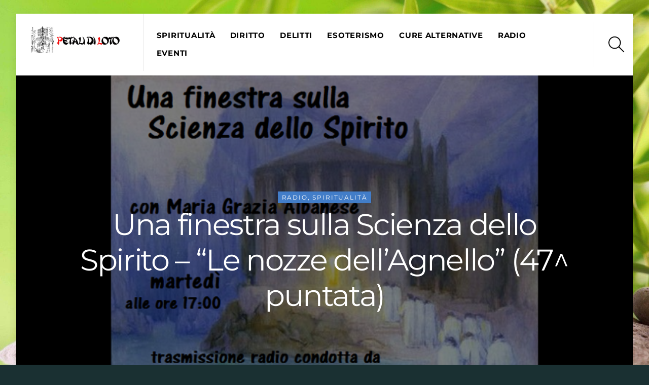

--- FILE ---
content_type: text/html; charset=UTF-8
request_url: https://petalidiloto.com/2023/02/una-finestra-sulla-scienza-dello-spirito-le-nozze-dellagnello-47-puntata/
body_size: 18374
content:
<!DOCTYPE html><html lang="it-IT"><head><meta charset="UTF-8"><meta name="viewport" content="width=device-width, initial-scale=1, minimum-scale=1"><style id="tb_inline_styles" data-no-optimize="1">.tb_animation_on{overflow-x:hidden}.themify_builder .wow{visibility:hidden;animation-fill-mode:both}[data-tf-animation]{will-change:transform,opacity,visibility}.themify_builder .tf_lax_done{transition-duration:.8s;transition-timing-function:cubic-bezier(.165,.84,.44,1)}[data-sticky-active].tb_sticky_scroll_active{z-index:1}[data-sticky-active].tb_sticky_scroll_active .hide-on-stick{display:none}@media(min-width:1025px){.hide-desktop{width:0!important;height:0!important;padding:0!important;visibility:hidden!important;margin:0!important;display:table-column!important;background:0!important}}@media(min-width:769px) and (max-width:1024px){.hide-tablet_landscape{width:0!important;height:0!important;padding:0!important;visibility:hidden!important;margin:0!important;display:table-column!important;background:0!important}}@media(min-width:681px) and (max-width:768px){.hide-tablet{width:0!important;height:0!important;padding:0!important;visibility:hidden!important;margin:0!important;display:table-column!important;background:0!important}}@media(max-width:680px){.hide-mobile{width:0!important;height:0!important;padding:0!important;visibility:hidden!important;margin:0!important;display:table-column!important;background:0!important}}@media(max-width:680px){
		    .themify_map.tf_map_loaded{width:100%!important}
		    .ui.builder_button,.ui.nav li a{padding:.525em 1.15em}
		    .fullheight>.row_inner:not(.tb_col_count_1){min-height:0}
	    }</style><noscript><style>.themify_builder .wow,.wow .tf_lazy{visibility:visible!important}</style></noscript><style id="tf_lazy_style" data-no-optimize="1">[data-tf-src]{
                    opacity:0
                }
                .tf_svg_lazy{
                    content-visibility:auto;
                    transition:filter .3s linear!important;filter:blur(25px);opacity:1;
                    transform:translateZ(0)
                }
                .tf_svg_lazy_loaded{
                    filter:blur(0)
                }
                .module[data-lazy],.module[data-lazy] .ui,.module_row[data-lazy]:not(.tb_first),.module_row[data-lazy]:not(.tb_first)>.row_inner,.module_row:not(.tb_first) .module_column[data-lazy],.module_row:not(.tb_first) .module_subrow[data-lazy],.module_subrow[data-lazy]>.subrow_inner{
                    background-image:none!important
                }</style><noscript><style>[data-tf-src]{
                        display:none!important
                    }
                    .tf_svg_lazy{
                        filter:none!important;
                        opacity:1!important
                    }</style></noscript><style id="tf_lazy_common" data-no-optimize="1">img{
                max-width:100%;
                height:auto
            }
                                    .tf_fa,em tf-lottie,i tf-lottie{display:inline-block;vertical-align:middle}em tf-lottie,i tf-lottie{width:1.4em;height:1.4em}.tf_fa{width:1em;height:1em;stroke-width:0;stroke:currentColor;overflow:visible;fill:currentColor;pointer-events:none;text-rendering:optimizeSpeed;buffered-rendering:static}#tf_svg symbol{overflow:visible}.tf_lazy{position:relative;visibility:visible;display:block;opacity:.3}.wow .tf_lazy{visibility:hidden;opacity:1;position:static;display:inline}div.tf_audio_lazy audio{visibility:hidden;height:0;display:inline}.mejs-container{visibility:visible}.tf_iframe_lazy{transition:opacity .3s ease-in-out;min-height:10px}.tf_carousel .tf_swiper-wrapper{display:flex}.tf_carousel .tf_swiper-slide{flex-shrink:0;opacity:0;width:100%;height:100%}.tf_carousel .tf_lazy{contain:none}.tf_swiper-wrapper>br,.tf_lazy.tf_swiper-wrapper .tf_lazy:after,.tf_lazy.tf_swiper-wrapper .tf_lazy:before{display:none}.tf_lazy:after,.tf_lazy:before{content:'';display:inline-block;position:absolute;width:10px!important;height:10px!important;margin:0 3px;top:50%!important;right:50%!important;left:auto!important;border-radius:100%;background-color:currentColor;visibility:visible;animation:tf-hrz-loader infinite .75s cubic-bezier(.2,.68,.18,1.08)}.tf_lazy:after{width:6px!important;height:6px!important;right:auto!important;left:50%!important;margin-top:3px;animation-delay:-.4s}@keyframes tf-hrz-loader{0%{transform:scale(1);opacity:1}50%{transform:scale(.1);opacity:.6}100%{transform:scale(1);opacity:1}}.tf_lazy_lightbox{position:fixed;background:rgba(11,11,11,.8);color:#ccc;top:0;left:0;display:flex;align-items:center;justify-content:center;z-index:999}.tf_lazy_lightbox .tf_lazy:after,.tf_lazy_lightbox .tf_lazy:before{background:#fff}.tf_vd_lazy,tf-lottie{display:flex;flex-wrap:wrap}tf-lottie{aspect-ratio:1.777}.tf_w.tf_vd_lazy video{width:100%;height:auto;position:static;object-fit:cover}</style><meta name='robots' content='index, follow, max-image-preview:large, max-snippet:-1, max-video-preview:-1' /><title>Una finestra sulla Scienza dello Spirito - &quot;Le nozze dell&#039;Agnello&quot; (47^ puntata) - Petali di loto</title><link rel="canonical" href="https://petalidiloto.com/2023/02/una-finestra-sulla-scienza-dello-spirito-le-nozze-dellagnello-47-puntata/" /><meta property="og:locale" content="it_IT" /><meta property="og:type" content="article" /><meta property="og:title" content="Una finestra sulla Scienza dello Spirito - &quot;Le nozze dell&#039;Agnello&quot; (47^ puntata) - Petali di loto" /><meta property="og:description" content="Dopo un&#8217;introduzione sulla funzione spirituale della Musica e sul libro &#8220;La voce" /><meta property="og:url" content="https://petalidiloto.com/2023/02/una-finestra-sulla-scienza-dello-spirito-le-nozze-dellagnello-47-puntata/" /><meta property="og:site_name" content="Petali di loto" /><meta property="article:author" content="https://www.facebook.com/Nicoletti.Stefania" /><meta property="article:published_time" content="2023-02-08T10:13:04+00:00" /><meta property="og:image" content="https://petalidiloto.com/wp-content/uploads/2021/10/una-finestra-sulla-scienza-dello-spirito-youtube.png" /><meta property="og:image:width" content="854" /><meta property="og:image:height" content="480" /><meta property="og:image:type" content="image/png" /><meta name="author" content="Stefania Nicoletti" /><meta name="twitter:card" content="summary_large_image" /><meta name="twitter:label1" content="Scritto da" /><meta name="twitter:data1" content="Stefania Nicoletti" /> <script type="application/ld+json" class="yoast-schema-graph">{"@context":"https://schema.org","@graph":[{"@type":"WebPage","@id":"https://petalidiloto.com/2023/02/una-finestra-sulla-scienza-dello-spirito-le-nozze-dellagnello-47-puntata/","url":"https://petalidiloto.com/2023/02/una-finestra-sulla-scienza-dello-spirito-le-nozze-dellagnello-47-puntata/","name":"Una finestra sulla Scienza dello Spirito - \"Le nozze dell'Agnello\" (47^ puntata) - Petali di loto","isPartOf":{"@id":"https://petalidiloto.com/#website"},"primaryImageOfPage":{"@id":"https://petalidiloto.com/2023/02/una-finestra-sulla-scienza-dello-spirito-le-nozze-dellagnello-47-puntata/#primaryimage"},"image":{"@id":"https://petalidiloto.com/2023/02/una-finestra-sulla-scienza-dello-spirito-le-nozze-dellagnello-47-puntata/#primaryimage"},"thumbnailUrl":"https://petalidiloto.com/wp-content/uploads/2021/10/una-finestra-sulla-scienza-dello-spirito-youtube.png","datePublished":"2023-02-08T10:13:04+00:00","dateModified":"2023-02-08T10:13:04+00:00","author":{"@id":"https://petalidiloto.com/#/schema/person/89fdb20abc16e741b4f24cc1499172b0"},"breadcrumb":{"@id":"https://petalidiloto.com/2023/02/una-finestra-sulla-scienza-dello-spirito-le-nozze-dellagnello-47-puntata/#breadcrumb"},"inLanguage":"it-IT","potentialAction":[{"@type":"ReadAction","target":["https://petalidiloto.com/2023/02/una-finestra-sulla-scienza-dello-spirito-le-nozze-dellagnello-47-puntata/"]}]},{"@type":"ImageObject","inLanguage":"it-IT","@id":"https://petalidiloto.com/2023/02/una-finestra-sulla-scienza-dello-spirito-le-nozze-dellagnello-47-puntata/#primaryimage","url":"https://petalidiloto.com/wp-content/uploads/2021/10/una-finestra-sulla-scienza-dello-spirito-youtube.png","contentUrl":"https://petalidiloto.com/wp-content/uploads/2021/10/una-finestra-sulla-scienza-dello-spirito-youtube.png","width":854,"height":480},{"@type":"BreadcrumbList","@id":"https://petalidiloto.com/2023/02/una-finestra-sulla-scienza-dello-spirito-le-nozze-dellagnello-47-puntata/#breadcrumb","itemListElement":[{"@type":"ListItem","position":1,"name":"Home","item":"https://petalidiloto.com/"},{"@type":"ListItem","position":2,"name":"Una finestra sulla Scienza dello Spirito &#8211; &#8220;Le nozze dell&#8217;Agnello&#8221; (47^ puntata)"}]},{"@type":"WebSite","@id":"https://petalidiloto.com/#website","url":"https://petalidiloto.com/","name":"Petali di loto","description":"Petali di loto","potentialAction":[{"@type":"SearchAction","target":{"@type":"EntryPoint","urlTemplate":"https://petalidiloto.com/?s={search_term_string}"},"query-input":"required name=search_term_string"}],"inLanguage":"it-IT"},{"@type":"Person","@id":"https://petalidiloto.com/#/schema/person/89fdb20abc16e741b4f24cc1499172b0","name":"Stefania Nicoletti","image":{"@type":"ImageObject","inLanguage":"it-IT","@id":"https://petalidiloto.com/#/schema/person/image/","url":"https://petalidiloto.com/wp-content/uploads/2017/11/1928916_1129352639607_2230037_n-150x150.jpg","contentUrl":"https://petalidiloto.com/wp-content/uploads/2017/11/1928916_1129352639607_2230037_n-150x150.jpg","caption":"Stefania Nicoletti"},"description":"Giornalista. Conduttrice delle trasmissioni radio \"Forme d'Onda\", \"Una finestra sulla Scienza dello Spirito\", \"Astrologia e Cartomanzia\".","sameAs":["https://petalidiloto.com","https://www.facebook.com/Nicoletti.Stefania","https://www.youtube.com/user/stefypuffa"],"url":"https://petalidiloto.com/author/stefania-nicoletti/"}]}</script> <link rel="alternate" type="application/rss+xml" title="Petali di loto &raquo; Feed" href="https://petalidiloto.com/feed/" /><link rel="alternate" type="application/rss+xml" title="Petali di loto &raquo; Feed dei commenti" href="https://petalidiloto.com/comments/feed/" /><link rel="alternate" type="application/rss+xml" title="Petali di loto &raquo; Una finestra sulla Scienza dello Spirito &#8211; &#8220;Le nozze dell&#8217;Agnello&#8221; (47^ puntata) Feed dei commenti" href="https://petalidiloto.com/2023/02/una-finestra-sulla-scienza-dello-spirito-le-nozze-dellagnello-47-puntata/feed/" /><style id='classic-theme-styles-inline-css'>/*! This file is auto-generated */
.wp-block-button__link{color:#fff;background-color:#32373c;border-radius:9999px;box-shadow:none;text-decoration:none;padding:calc(.667em + 2px) calc(1.333em + 2px);font-size:1.125em}.wp-block-file__button{background:#32373c;color:#fff;text-decoration:none}</style><style id='global-styles-inline-css'>body{--wp--preset--color--black: #000000;--wp--preset--color--cyan-bluish-gray: #abb8c3;--wp--preset--color--white: #ffffff;--wp--preset--color--pale-pink: #f78da7;--wp--preset--color--vivid-red: #cf2e2e;--wp--preset--color--luminous-vivid-orange: #ff6900;--wp--preset--color--luminous-vivid-amber: #fcb900;--wp--preset--color--light-green-cyan: #7bdcb5;--wp--preset--color--vivid-green-cyan: #00d084;--wp--preset--color--pale-cyan-blue: #8ed1fc;--wp--preset--color--vivid-cyan-blue: #0693e3;--wp--preset--color--vivid-purple: #9b51e0;--wp--preset--gradient--vivid-cyan-blue-to-vivid-purple: linear-gradient(135deg,rgba(6,147,227,1) 0%,rgb(155,81,224) 100%);--wp--preset--gradient--light-green-cyan-to-vivid-green-cyan: linear-gradient(135deg,rgb(122,220,180) 0%,rgb(0,208,130) 100%);--wp--preset--gradient--luminous-vivid-amber-to-luminous-vivid-orange: linear-gradient(135deg,rgba(252,185,0,1) 0%,rgba(255,105,0,1) 100%);--wp--preset--gradient--luminous-vivid-orange-to-vivid-red: linear-gradient(135deg,rgba(255,105,0,1) 0%,rgb(207,46,46) 100%);--wp--preset--gradient--very-light-gray-to-cyan-bluish-gray: linear-gradient(135deg,rgb(238,238,238) 0%,rgb(169,184,195) 100%);--wp--preset--gradient--cool-to-warm-spectrum: linear-gradient(135deg,rgb(74,234,220) 0%,rgb(151,120,209) 20%,rgb(207,42,186) 40%,rgb(238,44,130) 60%,rgb(251,105,98) 80%,rgb(254,248,76) 100%);--wp--preset--gradient--blush-light-purple: linear-gradient(135deg,rgb(255,206,236) 0%,rgb(152,150,240) 100%);--wp--preset--gradient--blush-bordeaux: linear-gradient(135deg,rgb(254,205,165) 0%,rgb(254,45,45) 50%,rgb(107,0,62) 100%);--wp--preset--gradient--luminous-dusk: linear-gradient(135deg,rgb(255,203,112) 0%,rgb(199,81,192) 50%,rgb(65,88,208) 100%);--wp--preset--gradient--pale-ocean: linear-gradient(135deg,rgb(255,245,203) 0%,rgb(182,227,212) 50%,rgb(51,167,181) 100%);--wp--preset--gradient--electric-grass: linear-gradient(135deg,rgb(202,248,128) 0%,rgb(113,206,126) 100%);--wp--preset--gradient--midnight: linear-gradient(135deg,rgb(2,3,129) 0%,rgb(40,116,252) 100%);--wp--preset--font-size--small: 13px;--wp--preset--font-size--medium: 20px;--wp--preset--font-size--large: 36px;--wp--preset--font-size--x-large: 42px;--wp--preset--spacing--20: 0.44rem;--wp--preset--spacing--30: 0.67rem;--wp--preset--spacing--40: 1rem;--wp--preset--spacing--50: 1.5rem;--wp--preset--spacing--60: 2.25rem;--wp--preset--spacing--70: 3.38rem;--wp--preset--spacing--80: 5.06rem;--wp--preset--shadow--natural: 6px 6px 9px rgba(0, 0, 0, 0.2);--wp--preset--shadow--deep: 12px 12px 50px rgba(0, 0, 0, 0.4);--wp--preset--shadow--sharp: 6px 6px 0px rgba(0, 0, 0, 0.2);--wp--preset--shadow--outlined: 6px 6px 0px -3px rgba(255, 255, 255, 1), 6px 6px rgba(0, 0, 0, 1);--wp--preset--shadow--crisp: 6px 6px 0px rgba(0, 0, 0, 1);}:where(.is-layout-flex){gap: 0.5em;}:where(.is-layout-grid){gap: 0.5em;}body .is-layout-flow > .alignleft{float: left;margin-inline-start: 0;margin-inline-end: 2em;}body .is-layout-flow > .alignright{float: right;margin-inline-start: 2em;margin-inline-end: 0;}body .is-layout-flow > .aligncenter{margin-left: auto !important;margin-right: auto !important;}body .is-layout-constrained > .alignleft{float: left;margin-inline-start: 0;margin-inline-end: 2em;}body .is-layout-constrained > .alignright{float: right;margin-inline-start: 2em;margin-inline-end: 0;}body .is-layout-constrained > .aligncenter{margin-left: auto !important;margin-right: auto !important;}body .is-layout-constrained > :where(:not(.alignleft):not(.alignright):not(.alignfull)){max-width: var(--wp--style--global--content-size);margin-left: auto !important;margin-right: auto !important;}body .is-layout-constrained > .alignwide{max-width: var(--wp--style--global--wide-size);}body .is-layout-flex{display: flex;}body .is-layout-flex{flex-wrap: wrap;align-items: center;}body .is-layout-flex > *{margin: 0;}body .is-layout-grid{display: grid;}body .is-layout-grid > *{margin: 0;}:where(.wp-block-columns.is-layout-flex){gap: 2em;}:where(.wp-block-columns.is-layout-grid){gap: 2em;}:where(.wp-block-post-template.is-layout-flex){gap: 1.25em;}:where(.wp-block-post-template.is-layout-grid){gap: 1.25em;}.has-black-color{color: var(--wp--preset--color--black) !important;}.has-cyan-bluish-gray-color{color: var(--wp--preset--color--cyan-bluish-gray) !important;}.has-white-color{color: var(--wp--preset--color--white) !important;}.has-pale-pink-color{color: var(--wp--preset--color--pale-pink) !important;}.has-vivid-red-color{color: var(--wp--preset--color--vivid-red) !important;}.has-luminous-vivid-orange-color{color: var(--wp--preset--color--luminous-vivid-orange) !important;}.has-luminous-vivid-amber-color{color: var(--wp--preset--color--luminous-vivid-amber) !important;}.has-light-green-cyan-color{color: var(--wp--preset--color--light-green-cyan) !important;}.has-vivid-green-cyan-color{color: var(--wp--preset--color--vivid-green-cyan) !important;}.has-pale-cyan-blue-color{color: var(--wp--preset--color--pale-cyan-blue) !important;}.has-vivid-cyan-blue-color{color: var(--wp--preset--color--vivid-cyan-blue) !important;}.has-vivid-purple-color{color: var(--wp--preset--color--vivid-purple) !important;}.has-black-background-color{background-color: var(--wp--preset--color--black) !important;}.has-cyan-bluish-gray-background-color{background-color: var(--wp--preset--color--cyan-bluish-gray) !important;}.has-white-background-color{background-color: var(--wp--preset--color--white) !important;}.has-pale-pink-background-color{background-color: var(--wp--preset--color--pale-pink) !important;}.has-vivid-red-background-color{background-color: var(--wp--preset--color--vivid-red) !important;}.has-luminous-vivid-orange-background-color{background-color: var(--wp--preset--color--luminous-vivid-orange) !important;}.has-luminous-vivid-amber-background-color{background-color: var(--wp--preset--color--luminous-vivid-amber) !important;}.has-light-green-cyan-background-color{background-color: var(--wp--preset--color--light-green-cyan) !important;}.has-vivid-green-cyan-background-color{background-color: var(--wp--preset--color--vivid-green-cyan) !important;}.has-pale-cyan-blue-background-color{background-color: var(--wp--preset--color--pale-cyan-blue) !important;}.has-vivid-cyan-blue-background-color{background-color: var(--wp--preset--color--vivid-cyan-blue) !important;}.has-vivid-purple-background-color{background-color: var(--wp--preset--color--vivid-purple) !important;}.has-black-border-color{border-color: var(--wp--preset--color--black) !important;}.has-cyan-bluish-gray-border-color{border-color: var(--wp--preset--color--cyan-bluish-gray) !important;}.has-white-border-color{border-color: var(--wp--preset--color--white) !important;}.has-pale-pink-border-color{border-color: var(--wp--preset--color--pale-pink) !important;}.has-vivid-red-border-color{border-color: var(--wp--preset--color--vivid-red) !important;}.has-luminous-vivid-orange-border-color{border-color: var(--wp--preset--color--luminous-vivid-orange) !important;}.has-luminous-vivid-amber-border-color{border-color: var(--wp--preset--color--luminous-vivid-amber) !important;}.has-light-green-cyan-border-color{border-color: var(--wp--preset--color--light-green-cyan) !important;}.has-vivid-green-cyan-border-color{border-color: var(--wp--preset--color--vivid-green-cyan) !important;}.has-pale-cyan-blue-border-color{border-color: var(--wp--preset--color--pale-cyan-blue) !important;}.has-vivid-cyan-blue-border-color{border-color: var(--wp--preset--color--vivid-cyan-blue) !important;}.has-vivid-purple-border-color{border-color: var(--wp--preset--color--vivid-purple) !important;}.has-vivid-cyan-blue-to-vivid-purple-gradient-background{background: var(--wp--preset--gradient--vivid-cyan-blue-to-vivid-purple) !important;}.has-light-green-cyan-to-vivid-green-cyan-gradient-background{background: var(--wp--preset--gradient--light-green-cyan-to-vivid-green-cyan) !important;}.has-luminous-vivid-amber-to-luminous-vivid-orange-gradient-background{background: var(--wp--preset--gradient--luminous-vivid-amber-to-luminous-vivid-orange) !important;}.has-luminous-vivid-orange-to-vivid-red-gradient-background{background: var(--wp--preset--gradient--luminous-vivid-orange-to-vivid-red) !important;}.has-very-light-gray-to-cyan-bluish-gray-gradient-background{background: var(--wp--preset--gradient--very-light-gray-to-cyan-bluish-gray) !important;}.has-cool-to-warm-spectrum-gradient-background{background: var(--wp--preset--gradient--cool-to-warm-spectrum) !important;}.has-blush-light-purple-gradient-background{background: var(--wp--preset--gradient--blush-light-purple) !important;}.has-blush-bordeaux-gradient-background{background: var(--wp--preset--gradient--blush-bordeaux) !important;}.has-luminous-dusk-gradient-background{background: var(--wp--preset--gradient--luminous-dusk) !important;}.has-pale-ocean-gradient-background{background: var(--wp--preset--gradient--pale-ocean) !important;}.has-electric-grass-gradient-background{background: var(--wp--preset--gradient--electric-grass) !important;}.has-midnight-gradient-background{background: var(--wp--preset--gradient--midnight) !important;}.has-small-font-size{font-size: var(--wp--preset--font-size--small) !important;}.has-medium-font-size{font-size: var(--wp--preset--font-size--medium) !important;}.has-large-font-size{font-size: var(--wp--preset--font-size--large) !important;}.has-x-large-font-size{font-size: var(--wp--preset--font-size--x-large) !important;}
.wp-block-navigation a:where(:not(.wp-element-button)){color: inherit;}
:where(.wp-block-post-template.is-layout-flex){gap: 1.25em;}:where(.wp-block-post-template.is-layout-grid){gap: 1.25em;}
:where(.wp-block-columns.is-layout-flex){gap: 2em;}:where(.wp-block-columns.is-layout-grid){gap: 2em;}
.wp-block-pullquote{font-size: 1.5em;line-height: 1.6;}</style><link rel="preload" href="https://petalidiloto.com/wp-content/plugins/wp-user-avatar/assets/css/frontend.min.css?ver=4.15.25" as="style"><link rel='stylesheet' id='ppress-frontend-css' href='https://petalidiloto.com/wp-content/plugins/wp-user-avatar/assets/css/frontend.min.css?ver=4.15.25' media='all' /><link rel="preload" href="https://petalidiloto.com/wp-content/plugins/wp-user-avatar/assets/flatpickr/flatpickr.min.css?ver=4.15.25" as="style"><link rel='stylesheet' id='ppress-flatpickr-css' href='https://petalidiloto.com/wp-content/plugins/wp-user-avatar/assets/flatpickr/flatpickr.min.css?ver=4.15.25' media='all' /><link rel="preload" href="https://petalidiloto.com/wp-content/plugins/wp-user-avatar/assets/select2/select2.min.css?ver=6.4.7" as="style"><link rel='stylesheet' id='ppress-select2-css' href='https://petalidiloto.com/wp-content/plugins/wp-user-avatar/assets/select2/select2.min.css?ver=6.4.7' media='all' /><style id='akismet-widget-style-inline-css'>.a-stats {
				--akismet-color-mid-green: #357b49;
				--akismet-color-white: #fff;
				--akismet-color-light-grey: #f6f7f7;

				max-width: 350px;
				width: auto;
			}

			.a-stats * {
				all: unset;
				box-sizing: border-box;
			}

			.a-stats strong {
				font-weight: 600;
			}

			.a-stats a.a-stats__link,
			.a-stats a.a-stats__link:visited,
			.a-stats a.a-stats__link:active {
				background: var(--akismet-color-mid-green);
				border: none;
				box-shadow: none;
				border-radius: 8px;
				color: var(--akismet-color-white);
				cursor: pointer;
				display: block;
				font-family: -apple-system, BlinkMacSystemFont, 'Segoe UI', 'Roboto', 'Oxygen-Sans', 'Ubuntu', 'Cantarell', 'Helvetica Neue', sans-serif;
				font-weight: 500;
				padding: 12px;
				text-align: center;
				text-decoration: none;
				transition: all 0.2s ease;
			}

			/* Extra specificity to deal with TwentyTwentyOne focus style */
			.widget .a-stats a.a-stats__link:focus {
				background: var(--akismet-color-mid-green);
				color: var(--akismet-color-white);
				text-decoration: none;
			}

			.a-stats a.a-stats__link:hover {
				filter: brightness(110%);
				box-shadow: 0 4px 12px rgba(0, 0, 0, 0.06), 0 0 2px rgba(0, 0, 0, 0.16);
			}

			.a-stats .count {
				color: var(--akismet-color-white);
				display: block;
				font-size: 1.5em;
				line-height: 1.4;
				padding: 0 13px;
				white-space: nowrap;
			}</style> <script defer src="https://petalidiloto.com/wp-includes/js/jquery/jquery.min.js?ver=3.7.1" id="jquery-core-js"></script> <script defer src="https://petalidiloto.com/wp-content/plugins/wp-user-avatar/assets/flatpickr/flatpickr.min.js?ver=4.15.25" id="ppress-flatpickr-js"></script> <script defer src="https://petalidiloto.com/wp-content/plugins/wp-user-avatar/assets/select2/select2.min.js?ver=4.15.25" id="ppress-select2-js"></script> <link rel="https://api.w.org/" href="https://petalidiloto.com/wp-json/" /><link rel="alternate" type="application/json" href="https://petalidiloto.com/wp-json/wp/v2/posts/8404" /><link rel="EditURI" type="application/rsd+xml" title="RSD" href="https://petalidiloto.com/xmlrpc.php?rsd" /><meta name="generator" content="WordPress 6.4.7" /><link rel='shortlink' href='https://petalidiloto.com/?p=8404' /><link rel="alternate" type="application/json+oembed" href="https://petalidiloto.com/wp-json/oembed/1.0/embed?url=https%3A%2F%2Fpetalidiloto.com%2F2023%2F02%2Funa-finestra-sulla-scienza-dello-spirito-le-nozze-dellagnello-47-puntata%2F" /><link rel="alternate" type="text/xml+oembed" href="https://petalidiloto.com/wp-json/oembed/1.0/embed?url=https%3A%2F%2Fpetalidiloto.com%2F2023%2F02%2Funa-finestra-sulla-scienza-dello-spirito-le-nozze-dellagnello-47-puntata%2F&#038;format=xml" /><style>@keyframes themifyAnimatedBG{
		0%{background-color:#33baab}100%{background-color:#e33b9e}50%{background-color:#4961d7}33.3%{background-color:#2ea85c}25%{background-color:#2bb8ed}20%{background-color:#dd5135}
	}
	.module_row.animated-bg{
		animation:themifyAnimatedBG 30000ms infinite alternate
	}</style><link rel="prefetch" href="https://petalidiloto.com/wp-content/themes/themify-ultra/js/themify.script.js?ver=7.3.8" as="script" fetchpriority="low"><link rel="prefetch" href="https://petalidiloto.com/wp-content/themes/themify-ultra/themify/js/modules/themify.sidemenu.js?ver=7.3.5" as="script" fetchpriority="low"><link rel="preload" href="https://petalidiloto.com/wp-content/uploads/2017/11/petali-di-loto-logo.jpg" as="image"><link rel="prefetch" href="https://petalidiloto.com/wp-content/themes/themify-ultra/themify/themify-builder/js/modules/optin.js?ver=7.3.5" as="script" fetchpriority="low"><link rel="preload" href="https://petalidiloto.com/wp-content/themes/themify-ultra/themify/themify-builder/js/themify.builder.script.js?ver=7.3.5" as="script" fetchpriority="low"><style id="tf_gf_fonts_style">@font-face{font-family:'Lato';font-style:italic;font-weight:300;font-display:swap;src:url(https://fonts.gstatic.com/s/lato/v25/S6u_w4BMUTPHjxsI9w2_FQft1dw.woff2) format('woff2');unicode-range:U+0100-02BA,U+02BD-02C5,U+02C7-02CC,U+02CE-02D7,U+02DD-02FF,U+0304,U+0308,U+0329,U+1D00-1DBF,U+1E00-1E9F,U+1EF2-1EFF,U+2020,U+20A0-20AB,U+20AD-20C0,U+2113,U+2C60-2C7F,U+A720-A7FF;}@font-face{font-family:'Lato';font-style:italic;font-weight:300;font-display:swap;src:url(https://fonts.gstatic.com/s/lato/v25/S6u_w4BMUTPHjxsI9w2_Gwft.woff2) format('woff2');unicode-range:U+0000-00FF,U+0131,U+0152-0153,U+02BB-02BC,U+02C6,U+02DA,U+02DC,U+0304,U+0308,U+0329,U+2000-206F,U+20AC,U+2122,U+2191,U+2193,U+2212,U+2215,U+FEFF,U+FFFD;}@font-face{font-family:'Lato';font-style:italic;font-display:swap;src:url(https://fonts.gstatic.com/s/lato/v25/S6u8w4BMUTPHjxsAUi-qJCY.woff2) format('woff2');unicode-range:U+0100-02BA,U+02BD-02C5,U+02C7-02CC,U+02CE-02D7,U+02DD-02FF,U+0304,U+0308,U+0329,U+1D00-1DBF,U+1E00-1E9F,U+1EF2-1EFF,U+2020,U+20A0-20AB,U+20AD-20C0,U+2113,U+2C60-2C7F,U+A720-A7FF;}@font-face{font-family:'Lato';font-style:italic;font-display:swap;src:url(https://fonts.gstatic.com/s/lato/v25/S6u8w4BMUTPHjxsAXC-q.woff2) format('woff2');unicode-range:U+0000-00FF,U+0131,U+0152-0153,U+02BB-02BC,U+02C6,U+02DA,U+02DC,U+0304,U+0308,U+0329,U+2000-206F,U+20AC,U+2122,U+2191,U+2193,U+2212,U+2215,U+FEFF,U+FFFD;}@font-face{font-family:'Lato';font-style:italic;font-weight:700;font-display:swap;src:url(https://fonts.gstatic.com/s/lato/v25/S6u_w4BMUTPHjxsI5wq_FQft1dw.woff2) format('woff2');unicode-range:U+0100-02BA,U+02BD-02C5,U+02C7-02CC,U+02CE-02D7,U+02DD-02FF,U+0304,U+0308,U+0329,U+1D00-1DBF,U+1E00-1E9F,U+1EF2-1EFF,U+2020,U+20A0-20AB,U+20AD-20C0,U+2113,U+2C60-2C7F,U+A720-A7FF;}@font-face{font-family:'Lato';font-style:italic;font-weight:700;font-display:swap;src:url(https://fonts.gstatic.com/s/lato/v25/S6u_w4BMUTPHjxsI5wq_Gwft.woff2) format('woff2');unicode-range:U+0000-00FF,U+0131,U+0152-0153,U+02BB-02BC,U+02C6,U+02DA,U+02DC,U+0304,U+0308,U+0329,U+2000-206F,U+20AC,U+2122,U+2191,U+2193,U+2212,U+2215,U+FEFF,U+FFFD;}@font-face{font-family:'Lato';font-weight:300;font-display:swap;src:url(https://fonts.gstatic.com/s/lato/v25/S6u9w4BMUTPHh7USSwaPGR_p.woff2) format('woff2');unicode-range:U+0100-02BA,U+02BD-02C5,U+02C7-02CC,U+02CE-02D7,U+02DD-02FF,U+0304,U+0308,U+0329,U+1D00-1DBF,U+1E00-1E9F,U+1EF2-1EFF,U+2020,U+20A0-20AB,U+20AD-20C0,U+2113,U+2C60-2C7F,U+A720-A7FF;}@font-face{font-family:'Lato';font-weight:300;font-display:swap;src:url(https://fonts.gstatic.com/s/lato/v25/S6u9w4BMUTPHh7USSwiPGQ.woff2) format('woff2');unicode-range:U+0000-00FF,U+0131,U+0152-0153,U+02BB-02BC,U+02C6,U+02DA,U+02DC,U+0304,U+0308,U+0329,U+2000-206F,U+20AC,U+2122,U+2191,U+2193,U+2212,U+2215,U+FEFF,U+FFFD;}@font-face{font-family:'Lato';font-display:swap;src:url(https://fonts.gstatic.com/s/lato/v25/S6uyw4BMUTPHjxAwXjeu.woff2) format('woff2');unicode-range:U+0100-02BA,U+02BD-02C5,U+02C7-02CC,U+02CE-02D7,U+02DD-02FF,U+0304,U+0308,U+0329,U+1D00-1DBF,U+1E00-1E9F,U+1EF2-1EFF,U+2020,U+20A0-20AB,U+20AD-20C0,U+2113,U+2C60-2C7F,U+A720-A7FF;}@font-face{font-family:'Lato';font-display:swap;src:url(https://fonts.gstatic.com/s/lato/v25/S6uyw4BMUTPHjx4wXg.woff2) format('woff2');unicode-range:U+0000-00FF,U+0131,U+0152-0153,U+02BB-02BC,U+02C6,U+02DA,U+02DC,U+0304,U+0308,U+0329,U+2000-206F,U+20AC,U+2122,U+2191,U+2193,U+2212,U+2215,U+FEFF,U+FFFD;}@font-face{font-family:'Lato';font-weight:700;font-display:swap;src:url(https://fonts.gstatic.com/s/lato/v25/S6u9w4BMUTPHh6UVSwaPGR_p.woff2) format('woff2');unicode-range:U+0100-02BA,U+02BD-02C5,U+02C7-02CC,U+02CE-02D7,U+02DD-02FF,U+0304,U+0308,U+0329,U+1D00-1DBF,U+1E00-1E9F,U+1EF2-1EFF,U+2020,U+20A0-20AB,U+20AD-20C0,U+2113,U+2C60-2C7F,U+A720-A7FF;}@font-face{font-family:'Lato';font-weight:700;font-display:swap;src:url(https://fonts.gstatic.com/s/lato/v25/S6u9w4BMUTPHh6UVSwiPGQ.woff2) format('woff2');unicode-range:U+0000-00FF,U+0131,U+0152-0153,U+02BB-02BC,U+02C6,U+02DA,U+02DC,U+0304,U+0308,U+0329,U+2000-206F,U+20AC,U+2122,U+2191,U+2193,U+2212,U+2215,U+FEFF,U+FFFD;}@font-face{font-family:'Montserrat';font-style:italic;font-display:swap;src:url(https://fonts.gstatic.com/s/montserrat/v31/JTUQjIg1_i6t8kCHKm459WxRxC7mw9c.woff2) format('woff2');unicode-range:U+0460-052F,U+1C80-1C8A,U+20B4,U+2DE0-2DFF,U+A640-A69F,U+FE2E-FE2F;}@font-face{font-family:'Montserrat';font-style:italic;font-display:swap;src:url(https://fonts.gstatic.com/s/montserrat/v31/JTUQjIg1_i6t8kCHKm459WxRzS7mw9c.woff2) format('woff2');unicode-range:U+0301,U+0400-045F,U+0490-0491,U+04B0-04B1,U+2116;}@font-face{font-family:'Montserrat';font-style:italic;font-display:swap;src:url(https://fonts.gstatic.com/s/montserrat/v31/JTUQjIg1_i6t8kCHKm459WxRxi7mw9c.woff2) format('woff2');unicode-range:U+0102-0103,U+0110-0111,U+0128-0129,U+0168-0169,U+01A0-01A1,U+01AF-01B0,U+0300-0301,U+0303-0304,U+0308-0309,U+0323,U+0329,U+1EA0-1EF9,U+20AB;}@font-face{font-family:'Montserrat';font-style:italic;font-display:swap;src:url(https://fonts.gstatic.com/s/montserrat/v31/JTUQjIg1_i6t8kCHKm459WxRxy7mw9c.woff2) format('woff2');unicode-range:U+0100-02BA,U+02BD-02C5,U+02C7-02CC,U+02CE-02D7,U+02DD-02FF,U+0304,U+0308,U+0329,U+1D00-1DBF,U+1E00-1E9F,U+1EF2-1EFF,U+2020,U+20A0-20AB,U+20AD-20C0,U+2113,U+2C60-2C7F,U+A720-A7FF;}@font-face{font-family:'Montserrat';font-style:italic;font-display:swap;src:url(https://fonts.gstatic.com/s/montserrat/v31/JTUQjIg1_i6t8kCHKm459WxRyS7m.woff2) format('woff2');unicode-range:U+0000-00FF,U+0131,U+0152-0153,U+02BB-02BC,U+02C6,U+02DA,U+02DC,U+0304,U+0308,U+0329,U+2000-206F,U+20AC,U+2122,U+2191,U+2193,U+2212,U+2215,U+FEFF,U+FFFD;}@font-face{font-family:'Montserrat';font-style:italic;font-weight:700;font-display:swap;src:url(https://fonts.gstatic.com/s/montserrat/v31/JTUQjIg1_i6t8kCHKm459WxRxC7mw9c.woff2) format('woff2');unicode-range:U+0460-052F,U+1C80-1C8A,U+20B4,U+2DE0-2DFF,U+A640-A69F,U+FE2E-FE2F;}@font-face{font-family:'Montserrat';font-style:italic;font-weight:700;font-display:swap;src:url(https://fonts.gstatic.com/s/montserrat/v31/JTUQjIg1_i6t8kCHKm459WxRzS7mw9c.woff2) format('woff2');unicode-range:U+0301,U+0400-045F,U+0490-0491,U+04B0-04B1,U+2116;}@font-face{font-family:'Montserrat';font-style:italic;font-weight:700;font-display:swap;src:url(https://fonts.gstatic.com/s/montserrat/v31/JTUQjIg1_i6t8kCHKm459WxRxi7mw9c.woff2) format('woff2');unicode-range:U+0102-0103,U+0110-0111,U+0128-0129,U+0168-0169,U+01A0-01A1,U+01AF-01B0,U+0300-0301,U+0303-0304,U+0308-0309,U+0323,U+0329,U+1EA0-1EF9,U+20AB;}@font-face{font-family:'Montserrat';font-style:italic;font-weight:700;font-display:swap;src:url(https://fonts.gstatic.com/s/montserrat/v31/JTUQjIg1_i6t8kCHKm459WxRxy7mw9c.woff2) format('woff2');unicode-range:U+0100-02BA,U+02BD-02C5,U+02C7-02CC,U+02CE-02D7,U+02DD-02FF,U+0304,U+0308,U+0329,U+1D00-1DBF,U+1E00-1E9F,U+1EF2-1EFF,U+2020,U+20A0-20AB,U+20AD-20C0,U+2113,U+2C60-2C7F,U+A720-A7FF;}@font-face{font-family:'Montserrat';font-style:italic;font-weight:700;font-display:swap;src:url(https://fonts.gstatic.com/s/montserrat/v31/JTUQjIg1_i6t8kCHKm459WxRyS7m.woff2) format('woff2');unicode-range:U+0000-00FF,U+0131,U+0152-0153,U+02BB-02BC,U+02C6,U+02DA,U+02DC,U+0304,U+0308,U+0329,U+2000-206F,U+20AC,U+2122,U+2191,U+2193,U+2212,U+2215,U+FEFF,U+FFFD;}@font-face{font-family:'Montserrat';font-display:swap;src:url(https://fonts.gstatic.com/s/montserrat/v31/JTUSjIg1_i6t8kCHKm459WRhyzbi.woff2) format('woff2');unicode-range:U+0460-052F,U+1C80-1C8A,U+20B4,U+2DE0-2DFF,U+A640-A69F,U+FE2E-FE2F;}@font-face{font-family:'Montserrat';font-display:swap;src:url(https://fonts.gstatic.com/s/montserrat/v31/JTUSjIg1_i6t8kCHKm459W1hyzbi.woff2) format('woff2');unicode-range:U+0301,U+0400-045F,U+0490-0491,U+04B0-04B1,U+2116;}@font-face{font-family:'Montserrat';font-display:swap;src:url(https://fonts.gstatic.com/s/montserrat/v31/JTUSjIg1_i6t8kCHKm459WZhyzbi.woff2) format('woff2');unicode-range:U+0102-0103,U+0110-0111,U+0128-0129,U+0168-0169,U+01A0-01A1,U+01AF-01B0,U+0300-0301,U+0303-0304,U+0308-0309,U+0323,U+0329,U+1EA0-1EF9,U+20AB;}@font-face{font-family:'Montserrat';font-display:swap;src:url(https://fonts.gstatic.com/s/montserrat/v31/JTUSjIg1_i6t8kCHKm459Wdhyzbi.woff2) format('woff2');unicode-range:U+0100-02BA,U+02BD-02C5,U+02C7-02CC,U+02CE-02D7,U+02DD-02FF,U+0304,U+0308,U+0329,U+1D00-1DBF,U+1E00-1E9F,U+1EF2-1EFF,U+2020,U+20A0-20AB,U+20AD-20C0,U+2113,U+2C60-2C7F,U+A720-A7FF;}@font-face{font-family:'Montserrat';font-display:swap;src:url(https://fonts.gstatic.com/s/montserrat/v31/JTUSjIg1_i6t8kCHKm459Wlhyw.woff2) format('woff2');unicode-range:U+0000-00FF,U+0131,U+0152-0153,U+02BB-02BC,U+02C6,U+02DA,U+02DC,U+0304,U+0308,U+0329,U+2000-206F,U+20AC,U+2122,U+2191,U+2193,U+2212,U+2215,U+FEFF,U+FFFD;}@font-face{font-family:'Montserrat';font-weight:700;font-display:swap;src:url(https://fonts.gstatic.com/s/montserrat/v31/JTUSjIg1_i6t8kCHKm459WRhyzbi.woff2) format('woff2');unicode-range:U+0460-052F,U+1C80-1C8A,U+20B4,U+2DE0-2DFF,U+A640-A69F,U+FE2E-FE2F;}@font-face{font-family:'Montserrat';font-weight:700;font-display:swap;src:url(https://fonts.gstatic.com/s/montserrat/v31/JTUSjIg1_i6t8kCHKm459W1hyzbi.woff2) format('woff2');unicode-range:U+0301,U+0400-045F,U+0490-0491,U+04B0-04B1,U+2116;}@font-face{font-family:'Montserrat';font-weight:700;font-display:swap;src:url(https://fonts.gstatic.com/s/montserrat/v31/JTUSjIg1_i6t8kCHKm459WZhyzbi.woff2) format('woff2');unicode-range:U+0102-0103,U+0110-0111,U+0128-0129,U+0168-0169,U+01A0-01A1,U+01AF-01B0,U+0300-0301,U+0303-0304,U+0308-0309,U+0323,U+0329,U+1EA0-1EF9,U+20AB;}@font-face{font-family:'Montserrat';font-weight:700;font-display:swap;src:url(https://fonts.gstatic.com/s/montserrat/v31/JTUSjIg1_i6t8kCHKm459Wdhyzbi.woff2) format('woff2');unicode-range:U+0100-02BA,U+02BD-02C5,U+02C7-02CC,U+02CE-02D7,U+02DD-02FF,U+0304,U+0308,U+0329,U+1D00-1DBF,U+1E00-1E9F,U+1EF2-1EFF,U+2020,U+20A0-20AB,U+20AD-20C0,U+2113,U+2C60-2C7F,U+A720-A7FF;}@font-face{font-family:'Montserrat';font-weight:700;font-display:swap;src:url(https://fonts.gstatic.com/s/montserrat/v31/JTUSjIg1_i6t8kCHKm459Wlhyw.woff2) format('woff2');unicode-range:U+0000-00FF,U+0131,U+0152-0153,U+02BB-02BC,U+02C6,U+02DA,U+02DC,U+0304,U+0308,U+0329,U+2000-206F,U+20AC,U+2122,U+2191,U+2193,U+2212,U+2215,U+FEFF,U+FFFD;}</style><link rel="preload" fetchpriority="high" href="https://petalidiloto.com/wp-content/uploads/themify-concate/1511010486/themify-1768488989.css" as="style"><link fetchpriority="high" id="themify_concate-css" rel="stylesheet" href="https://petalidiloto.com/wp-content/cache/autoptimize/autoptimize_single_617a73e74bebbd5a0e47bb963ee97708.php"></head><body class="post-template-default single single-post postid-8404 single-format-standard skin-games sidebar1 default_width no-home tb_animation_on ready-view boxed-compact fixed-header-enabled footer-block footer-menu-navigation-off single-fullwidth-layout sidemenu-active no-rounded-image no-rounded-input"> <a class="screen-reader-text skip-to-content" href="#content">Skip to content</a><svg id="tf_svg" style="display:none"><defs><symbol id="tf-ti-search" viewBox="0 0 32 32"><path d="m31.25 29.875-1.313 1.313-9.75-9.75a12.019 12.019 0 0 1-7.938 3c-6.75 0-12.25-5.5-12.25-12.25 0-3.25 1.25-6.375 3.563-8.688C5.875 1.25 8.937-.063 12.25-.063c6.75 0 12.25 5.5 12.25 12.25 0 3-1.125 5.813-3 7.938zm-19-7.312c5.688 0 10.313-4.688 10.313-10.375S17.938 1.813 12.25 1.813c-2.813 0-5.375 1.125-7.313 3.063-2 1.938-3.063 4.563-3.063 7.313 0 5.688 4.625 10.375 10.375 10.375z"/></symbol><symbol id="tf-fas-search" viewBox="0 0 32 32"><path d="M31.6 27.7q.4.4.4 1t-.4 1.1l-1.8 1.8q-.4.4-1 .4t-1.1-.4l-6.3-6.3q-.4-.4-.4-1v-1Q17.5 26 13 26q-5.4 0-9.2-3.8T0 13t3.8-9.2T13 0t9.2 3.8T26 13q0 4.5-2.8 8h1q.7 0 1.1.4zM13 21q3.3 0 5.7-2.3T21 13t-2.3-5.7T13 5 7.3 7.3 5 13t2.3 5.7T13 21z"/></symbol><symbol id="tf-fas-comment" viewBox="0 0 32 32"><path d="M16 2q6.63 0 11.31 3.81t4.7 9.2-4.7 9.18T16 28q-3.5 0-6.69-1.19-4.06 3.2-8.81 3.2-.13 0-.25-.1t-.19-.22q-.12-.31.1-.53t.75-.88 1.4-2.19 1.25-2.9Q0 19.63 0 15q0-5.37 4.69-9.19T15.99 2z"/></symbol><symbol id="tf-fab-facebook" viewBox="0 0 17 32"><path d="M13.5 5.31q-1.13 0-1.78.38t-.85.94-.18 1.43V12H16l-.75 5.69h-4.56V32H4.8V17.7H0V12h4.8V7.5q0-3.56 2-5.53T12.13 0q2.68 0 4.37.25v5.06h-3z"/></symbol><symbol id="tf-fab-twitter" viewBox="0 0 32 32"><path d="M28.69 9.5q.06.25.06.81 0 3.32-1.25 6.6t-3.53 6-5.9 4.4-8 1.7Q4.56 29 0 26.05q.69.07 1.56.07 4.57 0 8.2-2.82-2.2 0-3.85-1.28T3.63 18.8q.62.07 1.19.07.87 0 1.75-.2-1.5-.3-2.7-1.24T2 15.16t-.69-2.9v-.13q1.38.8 2.94.87-2.94-2-2.94-5.5 0-1.75.94-3.31Q4.7 7.25 8.22 9.06t7.53 2q-.12-.75-.12-1.5 0-2.69 1.9-4.62T22.13 3Q25 3 26.94 5.06q2.25-.43 4.19-1.56-.75 2.31-2.88 3.63 1.88-.25 3.75-1.07-1.37 2-3.31 3.44z"/></symbol><symbol id="tf-fab-instagram" viewBox="0 0 32 32"><path d="M14 8.81q3 0 5.1 2.1t2.09 5.1-2.1 5.08T14 23.2t-5.1-2.1T6.82 16t2.1-5.1T14 8.82zm0 11.88q1.94 0 3.31-1.38T18.7 16t-1.38-3.31T14 11.3t-3.31 1.38T9.3 16t1.38 3.31T14 20.7zM23.13 8.5q0 .69-.47 1.19t-1.16.5-1.19-.5-.5-1.19.5-1.16 1.19-.46 1.16.46.46 1.16zm4.8 1.75Q28 11.94 28 16t-.06 5.75q-.19 3.81-2.28 5.9t-5.9 2.23Q18.05 30 14 30t-5.75-.13q-3.81-.18-5.87-2.25-.82-.75-1.32-1.75t-.72-1.93-.21-2.2Q0 20.07 0 16t.13-5.81Q.3 6.44 2.38 4.37q2.06-2.12 5.87-2.31Q9.94 2 14 2t5.75.06q3.81.19 5.9 2.28t2.29 5.9zm-3 14q.2-.5.32-1.28t.19-1.88.06-1.78V12.7l-.06-1.78-.19-1.88-.31-1.28q-.75-1.94-2.69-2.69-.5-.18-1.28-.31t-1.88-.19-1.75-.06H10.7l-1.78.06-1.88.19-1.28.31q-1.94.75-2.69 2.7-.18.5-.31 1.27t-.19 1.88-.06 1.75v6l.03 1.53.1 1.6.18 1.34.25 1.12q.82 1.94 2.69 2.69.5.19 1.28.31t1.88.19 1.75.06h6.65l1.78-.06 1.88-.19 1.28-.31q1.94-.81 2.69-2.69z"/></symbol><symbol id="tf-fas-rss" viewBox="0 0 28 32"><path d="M8 25.97q0 1.66-1.16 2.84t-2.8 1.2-2.85-1.2-1.2-2.84 1.2-2.81T4.03 22t2.81 1.16T8 25.96zm11 2.97q0 .44-.28.75T18 30h-3q-.44 0-.72-.28t-.28-.66q-.38-5.25-4.1-8.96T.95 16q-.38 0-.66-.28T0 15v-3q0-.44.31-.72t.75-.28q7.25.44 12.38 5.56T19 28.94zm9 0q0 .44-.28.75T27 30h-3q-.44 0-.72-.28t-.28-.66q-.38-9-6.72-15.34T.94 7q-.38 0-.66-.28T0 6V3q0-.44.31-.72T1.06 2q5.38.19 10.28 2.4t8.5 5.79 5.79 8.47T28 28.94z"/></symbol><style id="tf_fonts_style">.tf_fa.tf-fas-rss{width:0.875em}</style></defs></svg><script defer src="[data-uri]"></script><div class="tf_search_form tf_search_overlay"><form role="search" method="get" id="searchform" class="tf_rel  tf_hide" action="https://petalidiloto.com/"><div class="tf_icon_wrap icon-search"><svg  aria-label="Search" class="tf_fa tf-ti-search" role="img"><use href="#tf-ti-search"></use></svg></div> <input type="text" name="s" id="s" title="Search" placeholder="Search" value="" /></form></div><div id="pagewrap" class="tf_box hfeed site"><div id="headerwrap"  class=' tf_box tf_w'><div class="header-icons tf_hide"> <a id="menu-icon" class="tf_inline_b tf_text_dec" href="#mobile-menu" aria-label="Menu"><span class="menu-icon-inner tf_inline_b tf_vmiddle tf_overflow"></span><span class="screen-reader-text">Menu</span></a></div><header id="header" class="tf_box pagewidth tf_clearfix" itemscope="itemscope" itemtype="https://schema.org/WPHeader"><div class="header-bar tf_box"><div id="site-logo"><a href="https://petalidiloto.com" title="Petali di loto"><img  src="https://petalidiloto.com/wp-content/uploads/2017/11/petali-di-loto-logo.jpg" alt="Petali di loto" title="petali-di-loto-logo" width="" height="60" class="site-logo-image" data-tf-not-load="1" importance="high"></a></div><div id="site-description" class="site-description"><span>Petali di loto</span></div></div><div id="mobile-menu" class="sidemenu sidemenu-off tf_scrollbar"><div class="navbar-wrapper tf_clearfix"><div class="social-widget tf_inline_b tf_vmiddle"></div> <a data-lazy="1" class="search-button tf_search_icon tf_vmiddle tf_inline_b" href="#"><svg  aria-label="Search" class="tf_fa tf-fas-search" role="img"><use href="#tf-fas-search"></use></svg><span class="screen-reader-text">Search</span></a><nav id="main-nav-wrap" itemscope="itemscope" itemtype="https://schema.org/SiteNavigationElement"><ul id="main-nav" class="main-nav tf_clearfix tf_box"><li class="menu-item-category-260 menu-item menu-item-type-taxonomy menu-item-object-category current-post-ancestor current-menu-parent current-post-parent mega-link menu-item-2931" data-termid="260" data-tax="category"><a  href="https://petalidiloto.com/category/spiritualita/">Spiritualità</a></li><li class="menu-item-category-273 menu-item menu-item-type-taxonomy menu-item-object-category mega-link menu-item-3333" data-termid="273" data-tax="category"><a  href="https://petalidiloto.com/category/diritto/">Diritto</a></li><li class="menu-item-category-258 menu-item menu-item-type-taxonomy menu-item-object-category mega-link menu-item-2874" data-termid="258" data-tax="category"><a  href="https://petalidiloto.com/category/delitti/">Delitti</a></li><li class="menu-item-category-256 menu-item menu-item-type-taxonomy menu-item-object-category mega-link menu-item-2876" data-termid="256" data-tax="category"><a  href="https://petalidiloto.com/category/esoterismo/massoneria/">Esoterismo</a></li><li class="menu-item-category-264 menu-item menu-item-type-taxonomy menu-item-object-category mega-link menu-item-2932" data-termid="264" data-tax="category"><a  href="https://petalidiloto.com/category/medicina-non-convenzionale/">Cure alternative</a></li><li class="menu-item-category-255 menu-item menu-item-type-taxonomy menu-item-object-category mega-link menu-item-2873" data-termid="255" data-tax="category"><a  href="https://petalidiloto.com/category/radio/border-nights/">Radio</a></li><li class="menu-item-category-265 menu-item menu-item-type-taxonomy menu-item-object-category mega-link menu-item-4835" data-termid="265" data-tax="category"><a  href="https://petalidiloto.com/category/eventi/">Eventi</a></li></ul></nav></div> <a id="menu-icon-close" aria-label="Close menu" class="tf_close tf_hide" href="#"><span class="screen-reader-text">Close Menu</span></a></div></header></div><div id="body" class="tf_box tf_clear tf_mw tf_clearfix"><div class="featured-area tf_textc fullcover"><figure class="post-image tf_clearfix"> <a href="https://petalidiloto.com/2023/02/una-finestra-sulla-scienza-dello-spirito-le-nozze-dellagnello-47-puntata/"> <img src="https://petalidiloto.com/wp-content/uploads/2021/10/una-finestra-sulla-scienza-dello-spirito-youtube-1024x585.png" width="1024" height="585" class="wp-post-image wp-image-7469" title="una-finestra-sulla-scienza-dello-spirito-youtube" data-tf-not-load="1" loading="eager" decoding="sync" alt="una-finestra-sulla-scienza-dello-spirito-youtube"> </a></figure><div class="post-content"><div class="post-date-wrap post-date-inline"> <time class="post-date entry-date updated" datetime="2023-02-08"> <span class="year">8 Febbraio 2023</span> </time></div><h1 class="post-title entry-title"><a href="https://petalidiloto.com/2023/02/una-finestra-sulla-scienza-dello-spirito-le-nozze-dellagnello-47-puntata/">Una finestra sulla Scienza dello Spirito &#8211; &#8220;Le nozze dell&#8217;Agnello&#8221; (47^ puntata)</a></h1><p class="post-meta entry-meta"> <span class="post-author"><span class="author vcard"><a class="url fn n" href="https://petalidiloto.com/author/stefania-nicoletti/" rel="author">Stefania Nicoletti</a></span></span> <span class="post-category"><a href="https://petalidiloto.com/category/radio/" rel="tag">Radio</a>, <a href="https://petalidiloto.com/category/spiritualita/" rel="tag">Spiritualità</a></span> <span class="post-tag"><a href="https://petalidiloto.com/tag/antroposofia/" rel="tag">antroposofia</a>, <a href="https://petalidiloto.com/tag/musica/" rel="tag">musica</a>, <a href="https://petalidiloto.com/tag/scienza-dello-spirito/" rel="tag">scienza dello spirito</a>, <a href="https://petalidiloto.com/tag/spiritualita/" rel="tag">Spiritualità</a>, <a href="https://petalidiloto.com/tag/steiner/" rel="tag">Steiner</a>, <a href="https://petalidiloto.com/tag/trasmissione-radio-una-finestra-sulla-scienza-dello-spirito/" rel="tag">Trasmissione radio Una finestra sulla Scienza dello Spirito</a></span> <span class="post-comment"> <a href="https://petalidiloto.com/2023/02/una-finestra-sulla-scienza-dello-spirito-le-nozze-dellagnello-47-puntata/#respond">0</a><svg  class="tf_fa tf-fas-comment" aria-hidden="true"><use href="#tf-fas-comment"></use></svg> </span></p></div></div><div id="layout" class="pagewidth tf_box tf_clearfix"><main id="content" class="tf_box tf_clearfix"><article id="post-8404" class="post tf_clearfix post-8404 type-post status-publish format-standard has-post-thumbnail hentry category-radio category-spiritualita tag-antroposofia tag-musica tag-scienza-dello-spirito tag-spiritualita tag-steiner tag-trasmissione-radio-una-finestra-sulla-scienza-dello-spirito has-post-title has-post-date has-post-category has-post-tag has-post-comment has-post-author "><div class="post-content"><div class="entry-content"><p>Dopo un&#8217;introduzione sulla <strong>funzione spirituale della Musica</strong> e sul libro <strong>&#8220;La voce dell&#8217;anima &#8211; L&#8217;anima della voce&#8221; di Raffaella Vincenzoni</strong>, in questa puntata parliamo della gioia e del trionfo nei cieli dopo la caduta di Babilonia e dell&#8217;invito al <strong>convito nuziale dell&#8217;Agnello</strong>.</p><p>Il podcast su Spreaker:</p><p><a class="spreaker-player" href="https://www.spreaker.com/user/petalidiloto/una-finestra-sulla-scienza-dello-spirito-47puntata" data-resource="episode_id=52661015" data-theme="light" data-playlist="false" data-cover="https://d3wo5wojvuv7l.cloudfront.net/images.spreaker.com/original/5102719e6e0c2f3b71e3c3af53e6a0e7.jpg" data-width="100%" data-height="400px">Ascolta &#8220;Una finestra sulla Scienza dello Spirito &#8211; &#8220;Le nozze dell&#8217;Agnello&#8221; &#8211; 47^ puntata (07/02/2023)&#8221; su Spreaker.</a><script defer src="https://widget.spreaker.com/widgets.js"></script></p><p>Il podcast su Youtube:</p><p><iframe loading="lazy" data-lazy="1" src="about:blank" class="tf_iframe_lazy" title="YouTube video player" data-tf-src="https://www.youtube.com/embed/LF8_R3wUCBI" width="560" height="315" frameborder="0" allowfullscreen="allowfullscreen"></iframe></p><p>&nbsp;</p><div id="themify_builder_content-8404" data-postid="8404" class="themify_builder_content themify_builder_content-8404 themify_builder tf_clear"></div></div></div></article><div class="post-nav tf_box tf_clearfix"> <span class="prev tf_box"><a href="https://petalidiloto.com/2023/02/mostro-di-firenze-la-dimensione-esoterica/" rel="prev"><span class="arrow"></span> Mostro di Firenze: la dimensione esoterica</a></span><span class="next tf_box"><a href="https://petalidiloto.com/2023/02/astrologia-e-cartomanzia-33-puntata/" rel="next"><span class="arrow"></span> Astrologia e Cartomanzia &#8211; 33^ puntata</a></span></div><div class="related-posts tf_clearfix"><h4 class="related-title">Related Posts</h4><article class="post type-post tf_clearfix"><figure class="post-image tf_clearfix"> <a href="https://petalidiloto.com/2026/01/milwaukee-la-citta-dellinconscio/"> <img src="data:image/svg+xml;charset=UTF-8,%3Csvg%20xmlns%3D%22http%3A%2F%2Fwww.w3.org%2F2000%2Fsvg%22%20width%3D%22394%22%20height%3D%22330%22%3E%3Cg%20fill%3D%22%23f2e9df%22%3E%3Crect%20width%3D%22131%22%20height%3D%22110%22%2F%3E%3Crect%20width%3D%22131%22%20height%3D%22110%22%20fill%3D%22%23f2e8de%22%20x%3D%22131%22%2F%3E%3Crect%20width%3D%22131%22%20height%3D%22110%22%20fill%3D%22%23a59d9a%22%20x%3D%22262%22%2F%3E%3Crect%20width%3D%22131%22%20height%3D%22110%22%20fill%3D%22%237d6960%22%20y%3D%22110%22%2F%3E%3Crect%20width%3D%22131%22%20height%3D%22110%22%20fill%3D%22%238a756e%22%20x%3D%22131%22%20y%3D%22110%22%2F%3E%3Crect%20width%3D%22131%22%20height%3D%22110%22%20fill%3D%22%23504650%22%20x%3D%22262%22%20y%3D%22110%22%2F%3E%3Crect%20width%3D%22131%22%20height%3D%22110%22%20fill%3D%22%23c0956b%22%20y%3D%22220%22%2F%3E%3Crect%20width%3D%22131%22%20height%3D%22110%22%20fill%3D%22%2381685b%22%20x%3D%22131%22%20y%3D%22220%22%2F%3E%3Crect%20width%3D%22131%22%20height%3D%22110%22%20fill%3D%22%23212d4b%22%20x%3D%22262%22%20y%3D%22220%22%2F%3E%3C%2Fg%3E%3C%2Fsvg%3E" loading="lazy" data-lazy="1" decoding="async" data-tf-src="https://petalidiloto.com/wp-content/uploads/2026/01/milwaukee-1024x683-394x330.png" width="394" height="330" class="tf_svg_lazy wp-post-image wp-image-10013" title="milwaukee" alt="milwaukee"><noscript><img data-tf-not-load src="https://petalidiloto.com/wp-content/uploads/2026/01/milwaukee-1024x683-394x330.png" width="394" height="330" class="wp-post-image wp-image-10013" title="milwaukee" alt="milwaukee"></noscript> </a></figure><div class="post-content"><p class="post-meta"> <span class="post-category"><a href="https://petalidiloto.com/category/delitti/" rel="tag" class="term-delitti">Delitti</a><span class="separator">, </span><a href="https://petalidiloto.com/category/esoterismo/" rel="tag" class="term-esoterismo">Esoterismo</a><span class="separator">, </span><a href="https://petalidiloto.com/category/misteri/" rel="tag" class="term-misteri">Misteri</a><span class="separator">, </span><a href="https://petalidiloto.com/category/spiritualita/" rel="tag" class="term-spiritualita">Spiritualità</a><span class="separator">, </span><a href="https://petalidiloto.com/category/video/" rel="tag" class="term-video">Video</a></span></p><h4 class="post-title entry-title"><a href="https://petalidiloto.com/2026/01/milwaukee-la-citta-dellinconscio/">Milwaukee &#8211; La città dell&#8217;inconscio</a></h4><div class="entry-content"></div></div></article><article class="post type-post tf_clearfix"><figure class="post-image tf_clearfix"> <a href="https://petalidiloto.com/2026/01/los-angeles-la-citta-degli-angeli-bianchi-e-degli-angeli-neri/"> <img src="data:image/svg+xml;charset=UTF-8,%3Csvg%20xmlns%3D%22http%3A%2F%2Fwww.w3.org%2F2000%2Fsvg%22%20width%3D%22394%22%20height%3D%22330%22%3E%3Cg%20fill%3D%22%23fcdb9a%22%3E%3Crect%20width%3D%22131%22%20height%3D%22110%22%2F%3E%3Crect%20width%3D%22131%22%20height%3D%22110%22%20fill%3D%22%23a26c43%22%20x%3D%22131%22%2F%3E%3Crect%20width%3D%22131%22%20height%3D%22110%22%20fill%3D%22%23463a3b%22%20x%3D%22262%22%2F%3E%3Crect%20width%3D%22131%22%20height%3D%22110%22%20fill%3D%22%23ba9662%22%20y%3D%22110%22%2F%3E%3Crect%20width%3D%22131%22%20height%3D%22110%22%20fill%3D%22%2332231a%22%20x%3D%22131%22%20y%3D%22110%22%2F%3E%3Crect%20width%3D%22131%22%20height%3D%22110%22%20fill%3D%22%23121116%22%20x%3D%22262%22%20y%3D%22110%22%2F%3E%3Crect%20width%3D%22131%22%20height%3D%22110%22%20fill%3D%22%23d4aa62%22%20y%3D%22220%22%2F%3E%3Crect%20width%3D%22131%22%20height%3D%22110%22%20fill%3D%22%23473a35%22%20x%3D%22131%22%20y%3D%22220%22%2F%3E%3Crect%20width%3D%22131%22%20height%3D%22110%22%20fill%3D%22%23191416%22%20x%3D%22262%22%20y%3D%22220%22%2F%3E%3C%2Fg%3E%3C%2Fsvg%3E" loading="lazy" data-lazy="1" decoding="async" data-tf-src="https://petalidiloto.com/wp-content/uploads/2026/01/los-angeles-1024x683-394x330.png" width="394" height="330" class="tf_svg_lazy wp-post-image wp-image-10008" title="los-angeles" alt="los-angeles"><noscript><img data-tf-not-load src="https://petalidiloto.com/wp-content/uploads/2026/01/los-angeles-1024x683-394x330.png" width="394" height="330" class="wp-post-image wp-image-10008" title="los-angeles" alt="los-angeles"></noscript> </a></figure><div class="post-content"><p class="post-meta"> <span class="post-category"><a href="https://petalidiloto.com/category/delitti/" rel="tag" class="term-delitti">Delitti</a><span class="separator">, </span><a href="https://petalidiloto.com/category/esoterismo/" rel="tag" class="term-esoterismo">Esoterismo</a><span class="separator">, </span><a href="https://petalidiloto.com/category/misteri/" rel="tag" class="term-misteri">Misteri</a><span class="separator">, </span><a href="https://petalidiloto.com/category/spiritualita/" rel="tag" class="term-spiritualita">Spiritualità</a><span class="separator">, </span><a href="https://petalidiloto.com/category/video/" rel="tag" class="term-video">Video</a></span></p><h4 class="post-title entry-title"><a href="https://petalidiloto.com/2026/01/los-angeles-la-citta-degli-angeli-bianchi-e-degli-angeli-neri/">Los Angeles &#8211; La città degli angeli bianchi e degli angeli neri</a></h4><div class="entry-content"></div></div></article><article class="post type-post tf_clearfix"><figure class="post-image tf_clearfix"> <a href="https://petalidiloto.com/2025/12/13-dicembre-seminario-online-lamore-come-tappa-iniziatica/"> <img src="data:image/svg+xml;charset=UTF-8,%3Csvg%20xmlns%3D%22http%3A%2F%2Fwww.w3.org%2F2000%2Fsvg%22%20width%3D%22394%22%20height%3D%22330%22%3E%3Cg%20fill%3D%22%23fcd106%22%3E%3Crect%20width%3D%22131%22%20height%3D%22110%22%2F%3E%3Crect%20width%3D%22131%22%20height%3D%22110%22%20fill%3D%22%23fcd100%22%20x%3D%22131%22%2F%3E%3Crect%20width%3D%22131%22%20height%3D%22110%22%20fill%3D%22%23354e62%22%20x%3D%22262%22%2F%3E%3Crect%20width%3D%22131%22%20height%3D%22110%22%20fill%3D%22%235f646a%22%20y%3D%22110%22%2F%3E%3Crect%20width%3D%22131%22%20height%3D%22110%22%20fill%3D%22%2333414a%22%20x%3D%22131%22%20y%3D%22110%22%2F%3E%3Crect%20width%3D%22131%22%20height%3D%22110%22%20fill%3D%22%23657783%22%20x%3D%22262%22%20y%3D%22110%22%2F%3E%3Crect%20width%3D%22131%22%20height%3D%22110%22%20fill%3D%22%23fbcd06%22%20y%3D%22220%22%2F%3E%3Crect%20width%3D%22131%22%20height%3D%22110%22%20fill%3D%22%23945b48%22%20x%3D%22131%22%20y%3D%22220%22%2F%3E%3Crect%20width%3D%22131%22%20height%3D%22110%22%20fill%3D%22%2375692d%22%20x%3D%22262%22%20y%3D%22220%22%2F%3E%3C%2Fg%3E%3C%2Fsvg%3E" loading="lazy" data-lazy="1" decoding="async" data-tf-src="https://petalidiloto.com/wp-content/uploads/2025/12/l-amore-come-tappa-iniziatica-paolo-franceschetti-elisabetta-giuliani-13-dicembre-2025-724x1024-394x330.jpeg" width="394" height="330" class="tf_svg_lazy wp-post-image wp-image-9975" title="l-amore-come-tappa-iniziatica-paolo-franceschetti-elisabetta-giuliani-13-dicembre-2025" alt="l-amore-come-tappa-iniziatica-paolo-franceschetti-elisabetta-giuliani-13-dicembre-2025"><noscript><img data-tf-not-load src="https://petalidiloto.com/wp-content/uploads/2025/12/l-amore-come-tappa-iniziatica-paolo-franceschetti-elisabetta-giuliani-13-dicembre-2025-724x1024-394x330.jpeg" width="394" height="330" class="wp-post-image wp-image-9975" title="l-amore-come-tappa-iniziatica-paolo-franceschetti-elisabetta-giuliani-13-dicembre-2025" alt="l-amore-come-tappa-iniziatica-paolo-franceschetti-elisabetta-giuliani-13-dicembre-2025"></noscript> </a></figure><div class="post-content"><p class="post-meta"> <span class="post-category"><a href="https://petalidiloto.com/category/amore/" rel="tag" class="term-amore">Amore</a><span class="separator">, </span><a href="https://petalidiloto.com/category/amore-e-sessualita/" rel="tag" class="term-amore-e-sessualita">Amore e sessualità</a><span class="separator">, </span><a href="https://petalidiloto.com/category/eventi/" rel="tag" class="term-eventi">Eventi</a><span class="separator">, </span><a href="https://petalidiloto.com/category/spiritualita/" rel="tag" class="term-spiritualita">Spiritualità</a></span></p><h4 class="post-title entry-title"><a href="https://petalidiloto.com/2025/12/13-dicembre-seminario-online-lamore-come-tappa-iniziatica/">13 dicembre. Seminario online: &#8220;L&#8217;Amore come tappa iniziatica&#8221;</a></h4><div class="entry-content"></div></div></article></div><div id="comments" class="commentwrap tf_clearfix"><div id="respond" class="comment-respond"><h3 id="reply-title" class="comment-reply-title">Lascia un commento <small><a rel="nofollow" id="cancel-comment-reply-link" href="/2023/02/una-finestra-sulla-scienza-dello-spirito-le-nozze-dellagnello-47-puntata/#respond" style="display:none;">Annulla risposta</a></small></h3><form action="https://petalidiloto.com/wp-comments-post.php" method="post" id="commentform" class="comment-form" novalidate><p class="comment-notes"><span id="email-notes">Il tuo indirizzo email non sarà pubblicato.</span> <span class="required-field-message">I campi obbligatori sono contrassegnati <span class="required">*</span></span></p><p class="comment-form-comment"><label for="comment">Commento <span class="required">*</span></label><textarea id="comment" name="comment" cols="45" rows="8" maxlength="65525" required></textarea></p><p class="comment-form-author"><label for="author">Nome <span class="required">*</span></label> <input id="author" name="author" type="text" value="" size="30" maxlength="245" autocomplete="name" required /></p><p class="comment-form-email"><label for="email">Email <span class="required">*</span></label> <input id="email" name="email" type="email" value="" size="30" maxlength="100" aria-describedby="email-notes" autocomplete="email" required /></p><p class="comment-form-url"><label for="url">Sito web</label> <input id="url" name="url" type="url" value="" size="30" maxlength="200" autocomplete="url" /></p><p class="comment-form-cookies-consent"><input id="wp-comment-cookies-consent" name="wp-comment-cookies-consent" type="checkbox" value="yes" /> <label for="wp-comment-cookies-consent">Salva il mio nome, email e sito web in questo browser per la prossima volta che commento.</label></p><p class="form-submit"><input name="submit" type="submit" id="submit" class="submit" value="Invia commento" /> <input type='hidden' name='comment_post_ID' value='8404' id='comment_post_ID' /> <input type='hidden' name='comment_parent' id='comment_parent' value='0' /></p><p style="display: none;"><input type="hidden" id="akismet_comment_nonce" name="akismet_comment_nonce" value="b28696b231" /></p><p style="display: none !important;" class="akismet-fields-container" data-prefix="ak_"><label>&#916;<textarea name="ak_hp_textarea" cols="45" rows="8" maxlength="100"></textarea></label><input type="hidden" id="ak_js_1" name="ak_js" value="99"/><script defer src="[data-uri]"></script></p></form></div></div></main><aside id="sidebar" class="tf_box" itemscope="itemscope" itemtype="https://schema.org/WPSidebar"><div id="themify-feature-posts-1009" class="widget feature-posts"><h4 class="widgettitle">Articoli recenti</h4><ul class="feature-posts-list"><li><a href="https://petalidiloto.com/2026/01/parma-28-febbraio-1-marzo-corso-di-tarocchi/"><img src="data:image/svg+xml;charset=UTF-8,%3Csvg%20xmlns%3D%22http%3A%2F%2Fwww.w3.org%2F2000%2Fsvg%22%20width%3D%2270%22%20height%3D%2270%22%3E%3Cg%20fill%3D%22%239895aa%22%3E%3Crect%20width%3D%2214%22%20height%3D%2214%22%2F%3E%3Crect%20width%3D%2214%22%20height%3D%2214%22%20fill%3D%22%23817e91%22%20x%3D%2214%22%2F%3E%3Crect%20width%3D%2214%22%20height%3D%2214%22%20fill%3D%22%239796a8%22%20x%3D%2228%22%2F%3E%3Crect%20width%3D%2214%22%20height%3D%2214%22%20fill%3D%22%23302e44%22%20x%3D%2242%22%2F%3E%3Crect%20width%3D%2214%22%20height%3D%2214%22%20fill%3D%22%23171628%22%20x%3D%2256%22%2F%3E%3Crect%20width%3D%2214%22%20height%3D%2214%22%20fill%3D%22%231c183b%22%20y%3D%2214%22%2F%3E%3Crect%20width%3D%2214%22%20height%3D%2214%22%20fill%3D%22%23615f77%22%20x%3D%2214%22%20y%3D%2214%22%2F%3E%3Crect%20width%3D%2214%22%20height%3D%2214%22%20fill%3D%22%231c1b2d%22%20x%3D%2228%22%20y%3D%2214%22%2F%3E%3Crect%20width%3D%2214%22%20height%3D%2214%22%20fill%3D%22%234c4b5b%22%20x%3D%2242%22%20y%3D%2214%22%2F%3E%3Crect%20width%3D%2214%22%20height%3D%2214%22%20fill%3D%22%23605e74%22%20x%3D%2256%22%20y%3D%2214%22%2F%3E%3Crect%20width%3D%2214%22%20height%3D%2214%22%20fill%3D%22%231b1835%22%20y%3D%2228%22%2F%3E%3Crect%20width%3D%2214%22%20height%3D%2214%22%20fill%3D%22%2317142f%22%20x%3D%2214%22%20y%3D%2228%22%2F%3E%3Crect%20width%3D%2214%22%20height%3D%2214%22%20fill%3D%22%2317142f%22%20x%3D%2228%22%20y%3D%2228%22%2F%3E%3Crect%20width%3D%2214%22%20height%3D%2214%22%20fill%3D%22%23161330%22%20x%3D%2242%22%20y%3D%2228%22%2F%3E%3Crect%20width%3D%2214%22%20height%3D%2214%22%20fill%3D%22%2324213c%22%20x%3D%2256%22%20y%3D%2228%22%2F%3E%3Crect%20width%3D%2214%22%20height%3D%2214%22%20fill%3D%22%231d1a35%22%20y%3D%2242%22%2F%3E%3Crect%20width%3D%2214%22%20height%3D%2214%22%20fill%3D%22%23646371%22%20x%3D%2214%22%20y%3D%2242%22%2F%3E%3Crect%20width%3D%2214%22%20height%3D%2214%22%20fill%3D%22%239c9aa5%22%20x%3D%2228%22%20y%3D%2242%22%2F%3E%3Crect%20width%3D%2214%22%20height%3D%2214%22%20fill%3D%22%23adabb6%22%20x%3D%2242%22%20y%3D%2242%22%2F%3E%3Crect%20width%3D%2214%22%20height%3D%2214%22%20fill%3D%22%238e8b96%22%20x%3D%2256%22%20y%3D%2242%22%2F%3E%3Crect%20width%3D%2214%22%20height%3D%2214%22%20fill%3D%22%23bbb3c8%22%20y%3D%2256%22%2F%3E%3Crect%20width%3D%2214%22%20height%3D%2214%22%20fill%3D%22%237f7d88%22%20x%3D%2214%22%20y%3D%2256%22%2F%3E%3Crect%20width%3D%2214%22%20height%3D%2214%22%20fill%3D%22%23bd9697%22%20x%3D%2228%22%20y%3D%2256%22%2F%3E%3Crect%20width%3D%2214%22%20height%3D%2214%22%20fill%3D%22%23786470%22%20x%3D%2242%22%20y%3D%2256%22%2F%3E%3Crect%20width%3D%2214%22%20height%3D%2214%22%20fill%3D%22%23cac7ce%22%20x%3D%2256%22%20y%3D%2256%22%2F%3E%3C%2Fg%3E%3C%2Fsvg%3E" loading="lazy" data-lazy="1" decoding="async" data-tf-src="https://petalidiloto.com/wp-content/uploads/2026/01/corso-tarocchi-paolo-franceschetti-parma-28-febbraio-1-marzo-2026-724x1024-70x70.jpeg" width="70" height="70" class="tf_svg_lazy post-img wp-post-image wp-image-10027" title="corso-tarocchi-paolo-franceschetti-parma-28-febbraio-1-marzo-2026" alt="corso-tarocchi-paolo-franceschetti-parma-28-febbraio-1-marzo-2026" data-tf-srcset="https://petalidiloto.com/wp-content/uploads/2026/01/corso-tarocchi-paolo-franceschetti-parma-28-febbraio-1-marzo-2026-724x1024-70x70.jpeg 70w, https://petalidiloto.com/wp-content/uploads/2026/01/corso-tarocchi-paolo-franceschetti-parma-28-febbraio-1-marzo-2026-150x150.jpeg 150w, https://petalidiloto.com/wp-content/uploads/2026/01/corso-tarocchi-paolo-franceschetti-parma-28-febbraio-1-marzo-2026-724x1024-47x48.jpeg 47w" data-tf-sizes="(max-width: 70px) 100vw, 70px" /><noscript><img data-tf-not-load src="https://petalidiloto.com/wp-content/uploads/2026/01/corso-tarocchi-paolo-franceschetti-parma-28-febbraio-1-marzo-2026-724x1024-70x70.jpeg" width="70" height="70" class="post-img wp-post-image wp-image-10027" title="corso-tarocchi-paolo-franceschetti-parma-28-febbraio-1-marzo-2026" alt="corso-tarocchi-paolo-franceschetti-parma-28-febbraio-1-marzo-2026" srcset="https://petalidiloto.com/wp-content/uploads/2026/01/corso-tarocchi-paolo-franceschetti-parma-28-febbraio-1-marzo-2026-724x1024-70x70.jpeg 70w, https://petalidiloto.com/wp-content/uploads/2026/01/corso-tarocchi-paolo-franceschetti-parma-28-febbraio-1-marzo-2026-150x150.jpeg 150w, https://petalidiloto.com/wp-content/uploads/2026/01/corso-tarocchi-paolo-franceschetti-parma-28-febbraio-1-marzo-2026-724x1024-47x48.jpeg 47w" sizes="(max-width: 70px) 100vw, 70px" /></noscript></a><a href="https://petalidiloto.com/2026/01/parma-28-febbraio-1-marzo-corso-di-tarocchi/" class="feature-posts-title">Parma, 28 febbraio &#8211; 1° marzo. Corso di Tarocchi</a> <br /></li><li><a href="https://petalidiloto.com/2026/01/bergamo-14-15-febbraio-corso-di-astrologia/"><img src="data:image/svg+xml;charset=UTF-8,%3Csvg%20xmlns%3D%22http%3A%2F%2Fwww.w3.org%2F2000%2Fsvg%22%20width%3D%2270%22%20height%3D%2270%22%3E%3Cg%20fill%3D%22%234d4a37%22%3E%3Crect%20width%3D%2214%22%20height%3D%2214%22%2F%3E%3Crect%20width%3D%2214%22%20height%3D%2214%22%20fill%3D%22%23605a4c%22%20x%3D%2214%22%2F%3E%3Crect%20width%3D%2214%22%20height%3D%2214%22%20fill%3D%22%235e5036%22%20x%3D%2228%22%2F%3E%3Crect%20width%3D%2214%22%20height%3D%2214%22%20fill%3D%22%23362009%22%20x%3D%2242%22%2F%3E%3Crect%20width%3D%2214%22%20height%3D%2214%22%20fill%3D%22%23696252%22%20x%3D%2256%22%2F%3E%3Crect%20width%3D%2214%22%20height%3D%2214%22%20fill%3D%22%23e8b341%22%20y%3D%2214%22%2F%3E%3Crect%20width%3D%2214%22%20height%3D%2214%22%20fill%3D%22%237e5535%22%20x%3D%2214%22%20y%3D%2214%22%2F%3E%3Crect%20width%3D%2214%22%20height%3D%2214%22%20fill%3D%22%23533914%22%20x%3D%2228%22%20y%3D%2214%22%2F%3E%3Crect%20width%3D%2214%22%20height%3D%2214%22%20fill%3D%22%237d3e08%22%20x%3D%2242%22%20y%3D%2214%22%2F%3E%3Crect%20width%3D%2214%22%20height%3D%2214%22%20fill%3D%22%23704522%22%20x%3D%2256%22%20y%3D%2214%22%2F%3E%3Crect%20width%3D%2214%22%20height%3D%2214%22%20fill%3D%22%23b18934%22%20y%3D%2228%22%2F%3E%3Crect%20width%3D%2214%22%20height%3D%2214%22%20fill%3D%22%236c3f22%22%20x%3D%2214%22%20y%3D%2228%22%2F%3E%3Crect%20width%3D%2214%22%20height%3D%2214%22%20fill%3D%22%2370461e%22%20x%3D%2228%22%20y%3D%2228%22%2F%3E%3Crect%20width%3D%2214%22%20height%3D%2214%22%20fill%3D%22%23845f18%22%20x%3D%2242%22%20y%3D%2228%22%2F%3E%3Crect%20width%3D%2214%22%20height%3D%2214%22%20fill%3D%22%23c18d15%22%20x%3D%2256%22%20y%3D%2228%22%2F%3E%3Crect%20width%3D%2214%22%20height%3D%2214%22%20fill%3D%22%236d3830%22%20y%3D%2242%22%2F%3E%3Crect%20width%3D%2214%22%20height%3D%2214%22%20fill%3D%22%239a5708%22%20x%3D%2214%22%20y%3D%2242%22%2F%3E%3Crect%20width%3D%2214%22%20height%3D%2214%22%20fill%3D%22%23e7bd45%22%20x%3D%2228%22%20y%3D%2242%22%2F%3E%3Crect%20width%3D%2214%22%20height%3D%2214%22%20fill%3D%22%2377421a%22%20x%3D%2242%22%20y%3D%2242%22%2F%3E%3Crect%20width%3D%2214%22%20height%3D%2214%22%20fill%3D%22%2361401f%22%20x%3D%2256%22%20y%3D%2242%22%2F%3E%3Crect%20width%3D%2214%22%20height%3D%2214%22%20fill%3D%22%23977144%22%20y%3D%2256%22%2F%3E%3Crect%20width%3D%2214%22%20height%3D%2214%22%20fill%3D%22%2399631b%22%20x%3D%2214%22%20y%3D%2256%22%2F%3E%3Crect%20width%3D%2214%22%20height%3D%2214%22%20fill%3D%22%23463627%22%20x%3D%2228%22%20y%3D%2256%22%2F%3E%3Crect%20width%3D%2214%22%20height%3D%2214%22%20fill%3D%22%237d6654%22%20x%3D%2242%22%20y%3D%2256%22%2F%3E%3Crect%20width%3D%2214%22%20height%3D%2214%22%20fill%3D%22%23a38755%22%20x%3D%2256%22%20y%3D%2256%22%2F%3E%3C%2Fg%3E%3C%2Fsvg%3E" loading="lazy" data-lazy="1" decoding="async" data-tf-src="https://petalidiloto.com/wp-content/uploads/2026/01/corso-astrologia-paolo-franceschetti-bergamo-14-15-febbraio-2026-1024x576-70x70.jpg" width="70" height="70" class="tf_svg_lazy post-img wp-post-image wp-image-10021" title="corso-astrologia-paolo-franceschetti-bergamo-14-15-febbraio-2026" alt="corso-astrologia-paolo-franceschetti-bergamo-14-15-febbraio-2026" data-tf-srcset="https://petalidiloto.com/wp-content/uploads/2026/01/corso-astrologia-paolo-franceschetti-bergamo-14-15-febbraio-2026-1024x576-70x70.jpg 70w, https://petalidiloto.com/wp-content/uploads/2026/01/corso-astrologia-paolo-franceschetti-bergamo-14-15-febbraio-2026-150x150.jpg 150w, https://petalidiloto.com/wp-content/uploads/2026/01/corso-astrologia-paolo-franceschetti-bergamo-14-15-febbraio-2026-1024x576-47x48.jpg 47w" data-tf-sizes="(max-width: 70px) 100vw, 70px" /><noscript><img data-tf-not-load src="https://petalidiloto.com/wp-content/uploads/2026/01/corso-astrologia-paolo-franceschetti-bergamo-14-15-febbraio-2026-1024x576-70x70.jpg" width="70" height="70" class="post-img wp-post-image wp-image-10021" title="corso-astrologia-paolo-franceschetti-bergamo-14-15-febbraio-2026" alt="corso-astrologia-paolo-franceschetti-bergamo-14-15-febbraio-2026" srcset="https://petalidiloto.com/wp-content/uploads/2026/01/corso-astrologia-paolo-franceschetti-bergamo-14-15-febbraio-2026-1024x576-70x70.jpg 70w, https://petalidiloto.com/wp-content/uploads/2026/01/corso-astrologia-paolo-franceschetti-bergamo-14-15-febbraio-2026-150x150.jpg 150w, https://petalidiloto.com/wp-content/uploads/2026/01/corso-astrologia-paolo-franceschetti-bergamo-14-15-febbraio-2026-1024x576-47x48.jpg 47w" sizes="(max-width: 70px) 100vw, 70px" /></noscript></a><a href="https://petalidiloto.com/2026/01/bergamo-14-15-febbraio-corso-di-astrologia/" class="feature-posts-title">Bergamo, 14 &#8211; 15 febbraio. Corso di Astrologia</a> <br /></li><li><a href="https://petalidiloto.com/2026/01/milwaukee-la-citta-dellinconscio/"><img src="data:image/svg+xml;charset=UTF-8,%3Csvg%20xmlns%3D%22http%3A%2F%2Fwww.w3.org%2F2000%2Fsvg%22%20width%3D%2270%22%20height%3D%2270%22%3E%3Cg%20fill%3D%22%233a353e%22%3E%3Crect%20width%3D%2214%22%20height%3D%2214%22%2F%3E%3Crect%20width%3D%2214%22%20height%3D%2214%22%20fill%3D%22%233e3741%22%20x%3D%2214%22%2F%3E%3Crect%20width%3D%2214%22%20height%3D%2214%22%20fill%3D%22%239c9591%22%20x%3D%2228%22%2F%3E%3Crect%20width%3D%2214%22%20height%3D%2214%22%20fill%3D%22%234d4955%22%20x%3D%2242%22%2F%3E%3Crect%20width%3D%2214%22%20height%3D%2214%22%20fill%3D%22%23424154%22%20x%3D%2256%22%2F%3E%3Crect%20width%3D%2214%22%20height%3D%2214%22%20fill%3D%22%23635560%22%20y%3D%2214%22%2F%3E%3Crect%20width%3D%2214%22%20height%3D%2214%22%20fill%3D%22%236b5d68%22%20x%3D%2214%22%20y%3D%2214%22%2F%3E%3Crect%20width%3D%2214%22%20height%3D%2214%22%20fill%3D%22%23665c68%22%20x%3D%2228%22%20y%3D%2214%22%2F%3E%3Crect%20width%3D%2214%22%20height%3D%2214%22%20fill%3D%22%23605b6b%22%20x%3D%2242%22%20y%3D%2214%22%2F%3E%3Crect%20width%3D%2214%22%20height%3D%2214%22%20fill%3D%22%236a626e%22%20x%3D%2256%22%20y%3D%2214%22%2F%3E%3Crect%20width%3D%2214%22%20height%3D%2214%22%20fill%3D%22%2366575a%22%20y%3D%2228%22%2F%3E%3Crect%20width%3D%2214%22%20height%3D%2214%22%20fill%3D%22%236a5a5e%22%20x%3D%2214%22%20y%3D%2228%22%2F%3E%3Crect%20width%3D%2214%22%20height%3D%2214%22%20fill%3D%22%23806c69%22%20x%3D%2228%22%20y%3D%2228%22%2F%3E%3Crect%20width%3D%2214%22%20height%3D%2214%22%20fill%3D%22%23675d63%22%20x%3D%2242%22%20y%3D%2228%22%2F%3E%3Crect%20width%3D%2214%22%20height%3D%2214%22%20fill%3D%22%236a5c60%22%20x%3D%2256%22%20y%3D%2228%22%2F%3E%3Crect%20width%3D%2214%22%20height%3D%2214%22%20fill%3D%22%238e6d58%22%20y%3D%2242%22%2F%3E%3Crect%20width%3D%2214%22%20height%3D%2214%22%20fill%3D%22%23977d6e%22%20x%3D%2214%22%20y%3D%2242%22%2F%3E%3Crect%20width%3D%2214%22%20height%3D%2214%22%20fill%3D%22%23836960%22%20x%3D%2228%22%20y%3D%2242%22%2F%3E%3Crect%20width%3D%2214%22%20height%3D%2214%22%20fill%3D%22%236b5756%22%20x%3D%2242%22%20y%3D%2242%22%2F%3E%3Crect%20width%3D%2214%22%20height%3D%2214%22%20fill%3D%22%232e354e%22%20x%3D%2256%22%20y%3D%2242%22%2F%3E%3Crect%20width%3D%2214%22%20height%3D%2214%22%20fill%3D%22%23775137%22%20y%3D%2256%22%2F%3E%3Crect%20width%3D%2214%22%20height%3D%2214%22%20fill%3D%22%23d2915d%22%20x%3D%2214%22%20y%3D%2256%22%2F%3E%3Crect%20width%3D%2214%22%20height%3D%2214%22%20fill%3D%22%238c6e5d%22%20x%3D%2228%22%20y%3D%2256%22%2F%3E%3Crect%20width%3D%2214%22%20height%3D%2214%22%20fill%3D%22%23463a3e%22%20x%3D%2242%22%20y%3D%2256%22%2F%3E%3Crect%20width%3D%2214%22%20height%3D%2214%22%20fill%3D%22%231f2c4b%22%20x%3D%2256%22%20y%3D%2256%22%2F%3E%3C%2Fg%3E%3C%2Fsvg%3E" loading="lazy" data-lazy="1" decoding="async" data-tf-src="https://petalidiloto.com/wp-content/uploads/2026/01/milwaukee-1024x683-70x70.png" width="70" height="70" class="tf_svg_lazy post-img wp-post-image wp-image-10013" title="milwaukee" alt="milwaukee" data-tf-srcset="https://petalidiloto.com/wp-content/uploads/2026/01/milwaukee-1024x683-70x70.png 70w, https://petalidiloto.com/wp-content/uploads/2026/01/milwaukee-150x150.png 150w, https://petalidiloto.com/wp-content/uploads/2026/01/milwaukee-1024x683-47x48.png 47w" data-tf-sizes="(max-width: 70px) 100vw, 70px" /><noscript><img data-tf-not-load src="https://petalidiloto.com/wp-content/uploads/2026/01/milwaukee-1024x683-70x70.png" width="70" height="70" class="post-img wp-post-image wp-image-10013" title="milwaukee" alt="milwaukee" srcset="https://petalidiloto.com/wp-content/uploads/2026/01/milwaukee-1024x683-70x70.png 70w, https://petalidiloto.com/wp-content/uploads/2026/01/milwaukee-150x150.png 150w, https://petalidiloto.com/wp-content/uploads/2026/01/milwaukee-1024x683-47x48.png 47w" sizes="(max-width: 70px) 100vw, 70px" /></noscript></a><a href="https://petalidiloto.com/2026/01/milwaukee-la-citta-dellinconscio/" class="feature-posts-title">Milwaukee &#8211; La città dell&#8217;inconscio</a> <br /></li><li><a href="https://petalidiloto.com/2026/01/los-angeles-la-citta-degli-angeli-bianchi-e-degli-angeli-neri/"><img src="data:image/svg+xml;charset=UTF-8,%3Csvg%20xmlns%3D%22http%3A%2F%2Fwww.w3.org%2F2000%2Fsvg%22%20width%3D%2270%22%20height%3D%2270%22%3E%3Cg%20fill%3D%22%23e6ac60%22%3E%3Crect%20width%3D%2214%22%20height%3D%2214%22%2F%3E%3Crect%20width%3D%2214%22%20height%3D%2214%22%20fill%3D%22%23a06a3f%22%20x%3D%2214%22%2F%3E%3Crect%20width%3D%2214%22%20height%3D%2214%22%20fill%3D%22%238a5e41%22%20x%3D%2228%22%2F%3E%3Crect%20width%3D%2214%22%20height%3D%2214%22%20fill%3D%22%235c4439%22%20x%3D%2242%22%2F%3E%3Crect%20width%3D%2214%22%20height%3D%2214%22%20fill%3D%22%233e3536%22%20x%3D%2256%22%2F%3E%3Crect%20width%3D%2214%22%20height%3D%2214%22%20fill%3D%22%23f9d184%22%20y%3D%2214%22%2F%3E%3Crect%20width%3D%2214%22%20height%3D%2214%22%20fill%3D%22%23c2874b%22%20x%3D%2214%22%20y%3D%2214%22%2F%3E%3Crect%20width%3D%2214%22%20height%3D%2214%22%20fill%3D%22%238c5e3f%22%20x%3D%2228%22%20y%3D%2214%22%2F%3E%3Crect%20width%3D%2214%22%20height%3D%2214%22%20fill%3D%22%23554139%22%20x%3D%2242%22%20y%3D%2214%22%2F%3E%3Crect%20width%3D%2214%22%20height%3D%2214%22%20fill%3D%22%23443d41%22%20x%3D%2256%22%20y%3D%2214%22%2F%3E%3Crect%20width%3D%2214%22%20height%3D%2214%22%20fill%3D%22%23c89f63%22%20y%3D%2228%22%2F%3E%3Crect%20width%3D%2214%22%20height%3D%2214%22%20fill%3D%22%23a4978c%22%20x%3D%2214%22%20y%3D%2228%22%2F%3E%3Crect%20width%3D%2214%22%20height%3D%2214%22%20fill%3D%22%236a6461%22%20x%3D%2228%22%20y%3D%2228%22%2F%3E%3Crect%20width%3D%2214%22%20height%3D%2214%22%20fill%3D%22%236f6e6e%22%20x%3D%2242%22%20y%3D%2228%22%2F%3E%3Crect%20width%3D%2214%22%20height%3D%2214%22%20fill%3D%22%23717072%22%20x%3D%2256%22%20y%3D%2228%22%2F%3E%3Crect%20width%3D%2214%22%20height%3D%2214%22%20fill%3D%22%23aea495%22%20y%3D%2242%22%2F%3E%3Crect%20width%3D%2214%22%20height%3D%2214%22%20fill%3D%22%237a6e61%22%20x%3D%2214%22%20y%3D%2242%22%2F%3E%3Crect%20width%3D%2214%22%20height%3D%2214%22%20fill%3D%22%2377726f%22%20x%3D%2228%22%20y%3D%2242%22%2F%3E%3Crect%20width%3D%2214%22%20height%3D%2214%22%20fill%3D%22%23747373%22%20x%3D%2242%22%20y%3D%2242%22%2F%3E%3Crect%20width%3D%2214%22%20height%3D%2214%22%20fill%3D%22%23858586%22%20x%3D%2256%22%20y%3D%2242%22%2F%3E%3Crect%20width%3D%2214%22%20height%3D%2214%22%20fill%3D%22%23cb964c%22%20y%3D%2256%22%2F%3E%3Crect%20width%3D%2214%22%20height%3D%2214%22%20fill%3D%22%23675245%22%20x%3D%2214%22%20y%3D%2256%22%2F%3E%3Crect%20width%3D%2214%22%20height%3D%2214%22%20fill%3D%22%23493e39%22%20x%3D%2228%22%20y%3D%2256%22%2F%3E%3Crect%20width%3D%2214%22%20height%3D%2214%22%20fill%3D%22%231f1716%22%20x%3D%2242%22%20y%3D%2256%22%2F%3E%3Crect%20width%3D%2214%22%20height%3D%2214%22%20fill%3D%22%231c1819%22%20x%3D%2256%22%20y%3D%2256%22%2F%3E%3C%2Fg%3E%3C%2Fsvg%3E" loading="lazy" data-lazy="1" decoding="async" data-tf-src="https://petalidiloto.com/wp-content/uploads/2026/01/los-angeles-1024x683-70x70.png" width="70" height="70" class="tf_svg_lazy post-img wp-post-image wp-image-10008" title="los-angeles" alt="los-angeles" data-tf-srcset="https://petalidiloto.com/wp-content/uploads/2026/01/los-angeles-1024x683-70x70.png 70w, https://petalidiloto.com/wp-content/uploads/2026/01/los-angeles-150x150.png 150w, https://petalidiloto.com/wp-content/uploads/2026/01/los-angeles-1024x683-47x48.png 47w" data-tf-sizes="(max-width: 70px) 100vw, 70px" /><noscript><img data-tf-not-load src="https://petalidiloto.com/wp-content/uploads/2026/01/los-angeles-1024x683-70x70.png" width="70" height="70" class="post-img wp-post-image wp-image-10008" title="los-angeles" alt="los-angeles" srcset="https://petalidiloto.com/wp-content/uploads/2026/01/los-angeles-1024x683-70x70.png 70w, https://petalidiloto.com/wp-content/uploads/2026/01/los-angeles-150x150.png 150w, https://petalidiloto.com/wp-content/uploads/2026/01/los-angeles-1024x683-47x48.png 47w" sizes="(max-width: 70px) 100vw, 70px" /></noscript></a><a href="https://petalidiloto.com/2026/01/los-angeles-la-citta-degli-angeli-bianchi-e-degli-angeli-neri/" class="feature-posts-title">Los Angeles &#8211; La città degli angeli bianchi e degli angeli neri</a> <br /></li><li><a href="https://petalidiloto.com/2026/01/31-gennaio-seminario-online-registri-akashici-concepimento-stirpe-vite-passate/"><img src="data:image/svg+xml;charset=UTF-8,%3Csvg%20xmlns%3D%22http%3A%2F%2Fwww.w3.org%2F2000%2Fsvg%22%20width%3D%2270%22%20height%3D%2270%22%3E%3Cg%20fill%3D%22%23636148%22%3E%3Crect%20width%3D%2214%22%20height%3D%2214%22%2F%3E%3Crect%20width%3D%2214%22%20height%3D%2214%22%20fill%3D%22%2357594b%22%20x%3D%2214%22%2F%3E%3Crect%20width%3D%2214%22%20height%3D%2214%22%20fill%3D%22%23cfb990%22%20x%3D%2228%22%2F%3E%3Crect%20width%3D%2214%22%20height%3D%2214%22%20fill%3D%22%23ddbd8e%22%20x%3D%2242%22%2F%3E%3Crect%20width%3D%2214%22%20height%3D%2214%22%20fill%3D%22%236a5331%22%20x%3D%2256%22%2F%3E%3Crect%20width%3D%2214%22%20height%3D%2214%22%20fill%3D%22%230c2e37%22%20y%3D%2214%22%2F%3E%3Crect%20width%3D%2214%22%20height%3D%2214%22%20fill%3D%22%23687160%22%20x%3D%2214%22%20y%3D%2214%22%2F%3E%3Crect%20width%3D%2214%22%20height%3D%2214%22%20fill%3D%22%23a09776%22%20x%3D%2228%22%20y%3D%2214%22%2F%3E%3Crect%20width%3D%2214%22%20height%3D%2214%22%20fill%3D%22%23bb9f70%22%20x%3D%2242%22%20y%3D%2214%22%2F%3E%3Crect%20width%3D%2214%22%20height%3D%2214%22%20fill%3D%22%23ecd3ab%22%20x%3D%2256%22%20y%3D%2214%22%2F%3E%3Crect%20width%3D%2214%22%20height%3D%2214%22%20fill%3D%22%23313330%22%20y%3D%2228%22%2F%3E%3Crect%20width%3D%2214%22%20height%3D%2214%22%20fill%3D%22%232d403a%22%20x%3D%2214%22%20y%3D%2228%22%2F%3E%3Crect%20width%3D%2214%22%20height%3D%2214%22%20fill%3D%22%23374c43%22%20x%3D%2228%22%20y%3D%2228%22%2F%3E%3Crect%20width%3D%2214%22%20height%3D%2214%22%20fill%3D%22%232a463a%22%20x%3D%2242%22%20y%3D%2228%22%2F%3E%3Crect%20width%3D%2214%22%20height%3D%2214%22%20fill%3D%22%231d2729%22%20x%3D%2256%22%20y%3D%2228%22%2F%3E%3Crect%20width%3D%2214%22%20height%3D%2214%22%20fill%3D%22%23399677%22%20y%3D%2242%22%2F%3E%3Crect%20width%3D%2214%22%20height%3D%2214%22%20fill%3D%22%234da889%22%20x%3D%2214%22%20y%3D%2242%22%2F%3E%3Crect%20width%3D%2214%22%20height%3D%2214%22%20fill%3D%22%2358bb85%22%20x%3D%2228%22%20y%3D%2242%22%2F%3E%3Crect%20width%3D%2214%22%20height%3D%2214%22%20fill%3D%22%2351c47f%22%20x%3D%2242%22%20y%3D%2242%22%2F%3E%3Crect%20width%3D%2214%22%20height%3D%2214%22%20fill%3D%22%2378ca82%22%20x%3D%2256%22%20y%3D%2242%22%2F%3E%3Crect%20width%3D%2214%22%20height%3D%2214%22%20fill%3D%22%2345a381%22%20y%3D%2256%22%2F%3E%3Crect%20width%3D%2214%22%20height%3D%2214%22%20fill%3D%22%231f7b54%22%20x%3D%2214%22%20y%3D%2256%22%2F%3E%3Crect%20width%3D%2214%22%20height%3D%2214%22%20fill%3D%22%2338955e%22%20x%3D%2228%22%20y%3D%2256%22%2F%3E%3Crect%20width%3D%2214%22%20height%3D%2214%22%20fill%3D%22%2351a45c%22%20x%3D%2242%22%20y%3D%2256%22%2F%3E%3Crect%20width%3D%2214%22%20height%3D%2214%22%20fill%3D%22%2362b861%22%20x%3D%2256%22%20y%3D%2256%22%2F%3E%3C%2Fg%3E%3C%2Fsvg%3E" loading="lazy" data-lazy="1" decoding="async" data-tf-src="https://petalidiloto.com/wp-content/uploads/2026/01/seminario-registri-akashici-concepimento-stirpe-vite-passate-paolo-franceschetti-michela-salotti-31-gennaio-2026-772x1024-70x70.jpg" width="70" height="70" class="tf_svg_lazy post-img wp-post-image wp-image-9999" title="seminario-registri-akashici-concepimento-stirpe-vite-passate-paolo-franceschetti-michela-salotti-31-gennaio-2026" alt="seminario-registri-akashici-concepimento-stirpe-vite-passate-paolo-franceschetti-michela-salotti-31-gennaio-2026" data-tf-srcset="https://petalidiloto.com/wp-content/uploads/2026/01/seminario-registri-akashici-concepimento-stirpe-vite-passate-paolo-franceschetti-michela-salotti-31-gennaio-2026-772x1024-70x70.jpg 70w, https://petalidiloto.com/wp-content/uploads/2026/01/seminario-registri-akashici-concepimento-stirpe-vite-passate-paolo-franceschetti-michela-salotti-31-gennaio-2026-150x150.jpg 150w, https://petalidiloto.com/wp-content/uploads/2026/01/seminario-registri-akashici-concepimento-stirpe-vite-passate-paolo-franceschetti-michela-salotti-31-gennaio-2026-772x1024-47x48.jpg 47w" data-tf-sizes="(max-width: 70px) 100vw, 70px" /><noscript><img data-tf-not-load src="https://petalidiloto.com/wp-content/uploads/2026/01/seminario-registri-akashici-concepimento-stirpe-vite-passate-paolo-franceschetti-michela-salotti-31-gennaio-2026-772x1024-70x70.jpg" width="70" height="70" class="post-img wp-post-image wp-image-9999" title="seminario-registri-akashici-concepimento-stirpe-vite-passate-paolo-franceschetti-michela-salotti-31-gennaio-2026" alt="seminario-registri-akashici-concepimento-stirpe-vite-passate-paolo-franceschetti-michela-salotti-31-gennaio-2026" srcset="https://petalidiloto.com/wp-content/uploads/2026/01/seminario-registri-akashici-concepimento-stirpe-vite-passate-paolo-franceschetti-michela-salotti-31-gennaio-2026-772x1024-70x70.jpg 70w, https://petalidiloto.com/wp-content/uploads/2026/01/seminario-registri-akashici-concepimento-stirpe-vite-passate-paolo-franceschetti-michela-salotti-31-gennaio-2026-150x150.jpg 150w, https://petalidiloto.com/wp-content/uploads/2026/01/seminario-registri-akashici-concepimento-stirpe-vite-passate-paolo-franceschetti-michela-salotti-31-gennaio-2026-772x1024-47x48.jpg 47w" sizes="(max-width: 70px) 100vw, 70px" /></noscript></a><a href="https://petalidiloto.com/2026/01/31-gennaio-seminario-online-registri-akashici-concepimento-stirpe-vite-passate/" class="feature-posts-title">31 gennaio. Seminario Online: &#8220;Registri Akashici: Concepimento &#8211; Stirpe &#8211; Vite Passate&#8221;</a> <br /></li></ul></div><div id="themify-feature-posts-1010" class="widget feature-posts"><h4 class="widgettitle">Più Letti</h4><ul class="feature-posts-list"><li><a href="https://petalidiloto.com/2009/03/le-scie-chimiche-aspetti-psicologici/"><img src="data:image/svg+xml;charset=UTF-8,%3Csvg%20xmlns%3D%22http%3A%2F%2Fwww.w3.org%2F2000%2Fsvg%22%20width%3D%2270%22%20height%3D%2270%22%3E%3Cg%20fill%3D%22%23728b9f%22%3E%3Crect%20width%3D%2214%22%20height%3D%2214%22%2F%3E%3Crect%20width%3D%2214%22%20height%3D%2214%22%20fill%3D%22%235d758d%22%20x%3D%2214%22%2F%3E%3Crect%20width%3D%2214%22%20height%3D%2214%22%20fill%3D%22%2363798e%22%20x%3D%2228%22%2F%3E%3Crect%20width%3D%2214%22%20height%3D%2214%22%20fill%3D%22%23768797%22%20x%3D%2242%22%2F%3E%3Crect%20width%3D%2214%22%20height%3D%2214%22%20fill%3D%22%23758390%22%20x%3D%2256%22%2F%3E%3Crect%20width%3D%2214%22%20height%3D%2214%22%20fill%3D%22%23b5c7d3%22%20y%3D%2214%22%2F%3E%3Crect%20width%3D%2214%22%20height%3D%2214%22%20fill%3D%22%23688197%22%20x%3D%2214%22%20y%3D%2214%22%2F%3E%3Crect%20width%3D%2214%22%20height%3D%2214%22%20fill%3D%22%23678297%22%20x%3D%2228%22%20y%3D%2214%22%2F%3E%3Crect%20width%3D%2214%22%20height%3D%2214%22%20fill%3D%22%23697e8f%22%20x%3D%2242%22%20y%3D%2214%22%2F%3E%3Crect%20width%3D%2214%22%20height%3D%2214%22%20fill%3D%22%23798996%22%20x%3D%2256%22%20y%3D%2214%22%2F%3E%3Crect%20width%3D%2214%22%20height%3D%2214%22%20fill%3D%22%238193a7%22%20y%3D%2228%22%2F%3E%3Crect%20width%3D%2214%22%20height%3D%2214%22%20fill%3D%22%235d7889%22%20x%3D%2214%22%20y%3D%2228%22%2F%3E%3Crect%20width%3D%2214%22%20height%3D%2214%22%20fill%3D%22%235c798b%22%20x%3D%2228%22%20y%3D%2228%22%2F%3E%3Crect%20width%3D%2214%22%20height%3D%2214%22%20fill%3D%22%23627f91%22%20x%3D%2242%22%20y%3D%2228%22%2F%3E%3Crect%20width%3D%2214%22%20height%3D%2214%22%20fill%3D%22%23687e8b%22%20x%3D%2256%22%20y%3D%2228%22%2F%3E%3Crect%20width%3D%2214%22%20height%3D%2214%22%20fill%3D%22%237f9aad%22%20y%3D%2242%22%2F%3E%3Crect%20width%3D%2214%22%20height%3D%2214%22%20fill%3D%22%236d8f9b%22%20x%3D%2214%22%20y%3D%2242%22%2F%3E%3Crect%20width%3D%2214%22%20height%3D%2214%22%20fill%3D%22%238faabb%22%20x%3D%2228%22%20y%3D%2242%22%2F%3E%3Crect%20width%3D%2214%22%20height%3D%2214%22%20fill%3D%22%235d7d94%22%20x%3D%2242%22%20y%3D%2242%22%2F%3E%3Crect%20width%3D%2214%22%20height%3D%2214%22%20fill%3D%22%2353768a%22%20x%3D%2256%22%20y%3D%2242%22%2F%3E%3Crect%20width%3D%2214%22%20height%3D%2214%22%20fill%3D%22%237c9ca9%22%20y%3D%2256%22%2F%3E%3Crect%20width%3D%2214%22%20height%3D%2214%22%20fill%3D%22%237394a5%22%20x%3D%2214%22%20y%3D%2256%22%2F%3E%3Crect%20width%3D%2214%22%20height%3D%2214%22%20fill%3D%22%236a8596%22%20x%3D%2228%22%20y%3D%2256%22%2F%3E%3Crect%20width%3D%2214%22%20height%3D%2214%22%20fill%3D%22%237d97a6%22%20x%3D%2242%22%20y%3D%2256%22%2F%3E%3Crect%20width%3D%2214%22%20height%3D%2214%22%20fill%3D%22%2369859a%22%20x%3D%2256%22%20y%3D%2256%22%2F%3E%3C%2Fg%3E%3C%2Fsvg%3E" loading="lazy" data-lazy="1" decoding="async" data-tf-src="https://petalidiloto.com/wp-content/uploads/2009/03/screen-shot-2017-11-17-at-11-39-16-am-70x70.jpg" width="70" height="70" class="tf_svg_lazy post-img wp-post-image wp-image-3338" title="screen-shot-2017-11-17-at-11-39-16-am" alt="screen-shot-2017-11-17-at-11-39-16-am" data-tf-srcset="https://petalidiloto.com/wp-content/uploads/2009/03/screen-shot-2017-11-17-at-11-39-16-am-70x70.jpg 70w, https://petalidiloto.com/wp-content/uploads/2009/03/screen-shot-2017-11-17-at-11-39-16-am-150x150.jpg 150w, https://petalidiloto.com/wp-content/uploads/2009/03/screen-shot-2017-11-17-at-11-39-16-am-47x48.jpg 47w" data-tf-sizes="(max-width: 70px) 100vw, 70px" /><noscript><img data-tf-not-load src="https://petalidiloto.com/wp-content/uploads/2009/03/screen-shot-2017-11-17-at-11-39-16-am-70x70.jpg" width="70" height="70" class="post-img wp-post-image wp-image-3338" title="screen-shot-2017-11-17-at-11-39-16-am" alt="screen-shot-2017-11-17-at-11-39-16-am" srcset="https://petalidiloto.com/wp-content/uploads/2009/03/screen-shot-2017-11-17-at-11-39-16-am-70x70.jpg 70w, https://petalidiloto.com/wp-content/uploads/2009/03/screen-shot-2017-11-17-at-11-39-16-am-150x150.jpg 150w, https://petalidiloto.com/wp-content/uploads/2009/03/screen-shot-2017-11-17-at-11-39-16-am-47x48.jpg 47w" sizes="(max-width: 70px) 100vw, 70px" /></noscript></a><a href="https://petalidiloto.com/2009/03/le-scie-chimiche-aspetti-psicologici/" class="feature-posts-title">Le scie chimiche. Aspetti psicologici del problema.</a> <br /></li><li><a href="https://petalidiloto.com/2011/03/3-aprile-conferenza-roviano/"><img src="data:image/svg+xml;charset=UTF-8,%3Csvg%20xmlns%3D%22http%3A%2F%2Fwww.w3.org%2F2000%2Fsvg%22%20width%3D%2270%22%20height%3D%2270%22%3E%3Cg%20fill%3D%22%23000000%22%3E%3Crect%20width%3D%2214%22%20height%3D%2214%22%2F%3E%3Crect%20width%3D%2214%22%20height%3D%2214%22%20x%3D%2214%22%2F%3E%3Crect%20width%3D%2214%22%20height%3D%2214%22%20fill%3D%22%230b0000%22%20x%3D%2228%22%2F%3E%3Crect%20width%3D%2214%22%20height%3D%2214%22%20fill%3D%22%23221f1a%22%20x%3D%2242%22%2F%3E%3Crect%20width%3D%2214%22%20height%3D%2214%22%20fill%3D%22%234b201a%22%20x%3D%2256%22%2F%3E%3Crect%20width%3D%2214%22%20height%3D%2214%22%20y%3D%2214%22%2F%3E%3Crect%20width%3D%2214%22%20height%3D%2214%22%20fill%3D%22%23010101%22%20x%3D%2214%22%20y%3D%2214%22%2F%3E%3Crect%20width%3D%2214%22%20height%3D%2214%22%20fill%3D%22%23040000%22%20x%3D%2228%22%20y%3D%2214%22%2F%3E%3Crect%20width%3D%2214%22%20height%3D%2214%22%20fill%3D%22%23785744%22%20x%3D%2242%22%20y%3D%2214%22%2F%3E%3Crect%20width%3D%2214%22%20height%3D%2214%22%20fill%3D%22%2376321d%22%20x%3D%2256%22%20y%3D%2214%22%2F%3E%3Crect%20width%3D%2214%22%20height%3D%2214%22%20fill%3D%22%23030200%22%20y%3D%2228%22%2F%3E%3Crect%20width%3D%2214%22%20height%3D%2214%22%20fill%3D%22%23040000%22%20x%3D%2214%22%20y%3D%2228%22%2F%3E%3Crect%20width%3D%2214%22%20height%3D%2214%22%20fill%3D%22%23150a0e%22%20x%3D%2228%22%20y%3D%2228%22%2F%3E%3Crect%20width%3D%2214%22%20height%3D%2214%22%20fill%3D%22%23b97f6b%22%20x%3D%2242%22%20y%3D%2228%22%2F%3E%3Crect%20width%3D%2214%22%20height%3D%2214%22%20fill%3D%22%23d59478%22%20x%3D%2256%22%20y%3D%2228%22%2F%3E%3Crect%20width%3D%2214%22%20height%3D%2214%22%20fill%3D%22%23170400%22%20y%3D%2242%22%2F%3E%3Crect%20width%3D%2214%22%20height%3D%2214%22%20fill%3D%22%233d1106%22%20x%3D%2214%22%20y%3D%2242%22%2F%3E%3Crect%20width%3D%2214%22%20height%3D%2214%22%20fill%3D%22%23702311%22%20x%3D%2228%22%20y%3D%2242%22%2F%3E%3Crect%20width%3D%2214%22%20height%3D%2214%22%20fill%3D%22%23833c1c%22%20x%3D%2242%22%20y%3D%2242%22%2F%3E%3Crect%20width%3D%2214%22%20height%3D%2214%22%20fill%3D%22%23c5aa9f%22%20x%3D%2256%22%20y%3D%2242%22%2F%3E%3Crect%20width%3D%2214%22%20height%3D%2214%22%20fill%3D%22%23380c00%22%20y%3D%2256%22%2F%3E%3Crect%20width%3D%2214%22%20height%3D%2214%22%20fill%3D%22%234b1201%22%20x%3D%2214%22%20y%3D%2256%22%2F%3E%3Crect%20width%3D%2214%22%20height%3D%2214%22%20fill%3D%22%238f2306%22%20x%3D%2228%22%20y%3D%2256%22%2F%3E%3Crect%20width%3D%2214%22%20height%3D%2214%22%20fill%3D%22%23a02d0e%22%20x%3D%2242%22%20y%3D%2256%22%2F%3E%3Crect%20width%3D%2214%22%20height%3D%2214%22%20fill%3D%22%237c1400%22%20x%3D%2256%22%20y%3D%2256%22%2F%3E%3C%2Fg%3E%3C%2Fsvg%3E" loading="lazy" data-lazy="1" decoding="async" data-tf-src="https://petalidiloto.com/wp-content/uploads/2011/03/188262_1753854578008_1588246218_1676702_5888394_n-70x70.jpg" width="70" height="70" class="tf_svg_lazy post-img wp-post-image wp-image-2297" title="188262_1753854578008_1588246218_1676702_5888394_n" alt="188262_1753854578008_1588246218_1676702_5888394_n" data-tf-srcset="https://petalidiloto.com/wp-content/uploads/2011/03/188262_1753854578008_1588246218_1676702_5888394_n-70x70.jpg 70w, https://petalidiloto.com/wp-content/uploads/2011/03/188262_1753854578008_1588246218_1676702_5888394_n-150x150.jpg 150w, https://petalidiloto.com/wp-content/uploads/2011/03/188262_1753854578008_1588246218_1676702_5888394_n-47x48.jpg 47w" data-tf-sizes="(max-width: 70px) 100vw, 70px" /><noscript><img data-tf-not-load src="https://petalidiloto.com/wp-content/uploads/2011/03/188262_1753854578008_1588246218_1676702_5888394_n-70x70.jpg" width="70" height="70" class="post-img wp-post-image wp-image-2297" title="188262_1753854578008_1588246218_1676702_5888394_n" alt="188262_1753854578008_1588246218_1676702_5888394_n" srcset="https://petalidiloto.com/wp-content/uploads/2011/03/188262_1753854578008_1588246218_1676702_5888394_n-70x70.jpg 70w, https://petalidiloto.com/wp-content/uploads/2011/03/188262_1753854578008_1588246218_1676702_5888394_n-150x150.jpg 150w, https://petalidiloto.com/wp-content/uploads/2011/03/188262_1753854578008_1588246218_1676702_5888394_n-47x48.jpg 47w" sizes="(max-width: 70px) 100vw, 70px" /></noscript></a><a href="https://petalidiloto.com/2011/03/3-aprile-conferenza-roviano/" class="feature-posts-title">3 Aprile conferenza a Roviano</a> <br /></li><li><a href="https://petalidiloto.com/2009/03/convegno/"><img src="data:image/svg+xml;charset=UTF-8,%3Csvg%20xmlns%3D%22http%3A%2F%2Fwww.w3.org%2F2000%2Fsvg%22%20width%3D%2270%22%20height%3D%2270%22%3E%3Cg%20fill%3D%22%23ae4f49%22%3E%3Crect%20width%3D%2214%22%20height%3D%2214%22%2F%3E%3Crect%20width%3D%2214%22%20height%3D%2214%22%20fill%3D%22%23e2b0a9%22%20x%3D%2214%22%2F%3E%3Crect%20width%3D%2214%22%20height%3D%2214%22%20fill%3D%22%23e9a8a2%22%20x%3D%2228%22%2F%3E%3Crect%20width%3D%2214%22%20height%3D%2214%22%20fill%3D%22%23e7aaa5%22%20x%3D%2242%22%2F%3E%3Crect%20width%3D%2214%22%20height%3D%2214%22%20fill%3D%22%23e8b7b3%22%20x%3D%2256%22%2F%3E%3Crect%20width%3D%2214%22%20height%3D%2214%22%20fill%3D%22%23826360%22%20y%3D%2214%22%2F%3E%3Crect%20width%3D%2214%22%20height%3D%2214%22%20fill%3D%22%235b3d47%22%20x%3D%2214%22%20y%3D%2214%22%2F%3E%3Crect%20width%3D%2214%22%20height%3D%2214%22%20fill%3D%22%23684c4b%22%20x%3D%2228%22%20y%3D%2214%22%2F%3E%3Crect%20width%3D%2214%22%20height%3D%2214%22%20fill%3D%22%23e2b9c1%22%20x%3D%2242%22%20y%3D%2214%22%2F%3E%3Crect%20width%3D%2214%22%20height%3D%2214%22%20fill%3D%22%23fbebec%22%20x%3D%2256%22%20y%3D%2214%22%2F%3E%3Crect%20width%3D%2214%22%20height%3D%2214%22%20fill%3D%22%23a79082%22%20y%3D%2228%22%2F%3E%3Crect%20width%3D%2214%22%20height%3D%2214%22%20fill%3D%22%2383756c%22%20x%3D%2214%22%20y%3D%2228%22%2F%3E%3Crect%20width%3D%2214%22%20height%3D%2214%22%20fill%3D%22%23625c5c%22%20x%3D%2228%22%20y%3D%2228%22%2F%3E%3Crect%20width%3D%2214%22%20height%3D%2214%22%20fill%3D%22%23ebf4fd%22%20x%3D%2242%22%20y%3D%2228%22%2F%3E%3Crect%20width%3D%2214%22%20height%3D%2214%22%20fill%3D%22%23a4aab6%22%20x%3D%2256%22%20y%3D%2228%22%2F%3E%3Crect%20width%3D%2214%22%20height%3D%2214%22%20fill%3D%22%23c79572%22%20y%3D%2242%22%2F%3E%3Crect%20width%3D%2214%22%20height%3D%2214%22%20fill%3D%22%23826351%22%20x%3D%2214%22%20y%3D%2242%22%2F%3E%3Crect%20width%3D%2214%22%20height%3D%2214%22%20fill%3D%22%2368564c%22%20x%3D%2228%22%20y%3D%2242%22%2F%3E%3Crect%20width%3D%2214%22%20height%3D%2214%22%20fill%3D%22%239299a1%22%20x%3D%2242%22%20y%3D%2242%22%2F%3E%3Crect%20width%3D%2214%22%20height%3D%2214%22%20fill%3D%22%23a9abb7%22%20x%3D%2256%22%20y%3D%2242%22%2F%3E%3Crect%20width%3D%2214%22%20height%3D%2214%22%20fill%3D%22%23341c00%22%20y%3D%2256%22%2F%3E%3Crect%20width%3D%2214%22%20height%3D%2214%22%20fill%3D%22%23645b6c%22%20x%3D%2214%22%20y%3D%2256%22%2F%3E%3Crect%20width%3D%2214%22%20height%3D%2214%22%20fill%3D%22%2352514d%22%20x%3D%2228%22%20y%3D%2256%22%2F%3E%3Crect%20width%3D%2214%22%20height%3D%2214%22%20fill%3D%22%234c5053%22%20x%3D%2242%22%20y%3D%2256%22%2F%3E%3Crect%20width%3D%2214%22%20height%3D%2214%22%20fill%3D%22%233a3e41%22%20x%3D%2256%22%20y%3D%2256%22%2F%3E%3C%2Fg%3E%3C%2Fsvg%3E" loading="lazy" data-lazy="1" decoding="async" data-tf-src="https://petalidiloto.com/wp-content/uploads/2009/03/19_aprile_2_Pagina_1-70x70.jpg" width="70" height="70" class="tf_svg_lazy post-img wp-post-image wp-image-2622" title="19_aprile_2_Pagina_1" alt="19_aprile_2_Pagina_1" data-tf-srcset="https://petalidiloto.com/wp-content/uploads/2009/03/19_aprile_2_Pagina_1-70x70.jpg 70w, https://petalidiloto.com/wp-content/uploads/2009/03/19_aprile_2_Pagina_1-150x150.jpg 150w, https://petalidiloto.com/wp-content/uploads/2009/03/19_aprile_2_Pagina_1-47x48.jpg 47w" data-tf-sizes="(max-width: 70px) 100vw, 70px" /><noscript><img data-tf-not-load src="https://petalidiloto.com/wp-content/uploads/2009/03/19_aprile_2_Pagina_1-70x70.jpg" width="70" height="70" class="post-img wp-post-image wp-image-2622" title="19_aprile_2_Pagina_1" alt="19_aprile_2_Pagina_1" srcset="https://petalidiloto.com/wp-content/uploads/2009/03/19_aprile_2_Pagina_1-70x70.jpg 70w, https://petalidiloto.com/wp-content/uploads/2009/03/19_aprile_2_Pagina_1-150x150.jpg 150w, https://petalidiloto.com/wp-content/uploads/2009/03/19_aprile_2_Pagina_1-47x48.jpg 47w" sizes="(max-width: 70px) 100vw, 70px" /></noscript></a><a href="https://petalidiloto.com/2009/03/convegno/" class="feature-posts-title">CONVEGNO SCIE CHIMICHE &#8211; MASSONERIA</a> <br /></li><li><a href="https://petalidiloto.com/2008/11/alcune-considerazioni-sul-recente/"><img src="https://petalidiloto.com/wp-content/uploads/2008/11/volantino-br-70x70.svg" loading="lazy" data-lazy="1" decoding="async" data-tf-src="https://petalidiloto.com/wp-content/uploads/2008/11/volantino-br-70x70.jpg" width="70" height="70" class="tf_svg_lazy post-img wp-post-image wp-image-2670" title="volantino-br" alt="volantino-br" data-tf-srcset="https://petalidiloto.com/wp-content/uploads/2008/11/volantino-br-70x70.jpg 70w, https://petalidiloto.com/wp-content/uploads/2008/11/volantino-br-47x48.jpg 47w" data-tf-sizes="(max-width: 70px) 100vw, 70px" /><noscript><img data-tf-not-load src="https://petalidiloto.com/wp-content/uploads/2008/11/volantino-br-70x70.jpg" width="70" height="70" class="post-img wp-post-image wp-image-2670" title="volantino-br" alt="volantino-br" srcset="https://petalidiloto.com/wp-content/uploads/2008/11/volantino-br-70x70.jpg 70w, https://petalidiloto.com/wp-content/uploads/2008/11/volantino-br-47x48.jpg 47w" sizes="(max-width: 70px) 100vw, 70px" /></noscript></a><a href="https://petalidiloto.com/2008/11/alcune-considerazioni-sul-recente/" class="feature-posts-title">Alcune considerazioni sul recente ritorno delle BR</a> <br /></li><li><a href="https://petalidiloto.com/2010/03/intervista-al-generale-fabio-mini/"></a><a href="https://petalidiloto.com/2010/03/intervista-al-generale-fabio-mini/" class="feature-posts-title">Intervista al generale Fabio Mini.</a> <br /></li></ul></div></aside></div></div><div id="footerwrap" class="tf_box tf_clear "><footer id="footer" class="tf_box pagewidth tf_scrollbar tf_rel tf_clearfix" itemscope="itemscope" itemtype="https://schema.org/WPFooter"><div class="back-top tf_textc tf_clearfix back-top-float back-top-hide"><div class="arrow-up"><a aria-label="Back to top" href="#header"><span class="screen-reader-text">Back To Top</span></a></div></div><div class="main-col first tf_clearfix"><div class="footer-left-wrap first"><div class="footer-logo-wrapper tf_clearfix"><div id="footer-logo"><a href="https://petalidiloto.com" title="Petali di loto"><span>Petali di loto</span></a></div></div></div><div class="footer-right-wrap"><div class="footer-text tf_clear tf_clearfix"><div class="footer-text-inner"></div></div></div></div><div class="section-col tf_clearfix"><div class="footer-widgets-wrap"><div class="footer-widgets tf_clearfix"><div class="col4-2 first tf_box tf_float"><div id="text-1005" class="widget widget_text"><div class="textwidget"><p><img src="https://petalidiloto.com/wp-content/uploads/2017/11/petali-di-loto-logo.svg" loading="lazy" data-lazy="1" fetchpriority="high" decoding="async" class="tf_svg_lazy alignnone size-full wp-image-2929" data-tf-src="https://petalidiloto.com/wp-content/uploads/2017/11/petali-di-loto-logo.jpg" alt="" width="544" height="180" data-tf-srcset="https://petalidiloto.com/wp-content/uploads/2017/11/petali-di-loto-logo.jpg 544w, https://petalidiloto.com/wp-content/uploads/2017/11/petali-di-loto-logo-300x99.jpg 300w" data-tf-sizes="(max-width: 544px) 100vw, 544px" /><noscript><img fetchpriority="high" decoding="async" class="alignnone size-full wp-image-2929" data-tf-not-load src="https://petalidiloto.com/wp-content/uploads/2017/11/petali-di-loto-logo.jpg" alt="" width="544" height="180" srcset="https://petalidiloto.com/wp-content/uploads/2017/11/petali-di-loto-logo.jpg 544w, https://petalidiloto.com/wp-content/uploads/2017/11/petali-di-loto-logo-300x99.jpg 300w" sizes="(max-width: 544px) 100vw, 544px" /></noscript></p></div></div><div id="themify-social-links-1007" class="widget themify-social-links"><h4 class="widgettitle">Follow Us</h4><ul class="social-links vertical"><li class="social-link-item facebook font-icon icon-medium"> <a href="https://facebook.com/themify" aria-label="facebook" target="_blank" rel="noopener"><em><svg  aria-label="Facebook" class="tf_fa tf-fab-facebook" role="img"><use href="#tf-fab-facebook"></use></svg></em> Facebook</a></li><li class="social-link-item twitter font-icon icon-medium"> <a href="https://twitter.com/themify" aria-label="twitter" target="_blank" rel="noopener"><em><svg  aria-label="Twitter" class="tf_fa tf-fab-twitter" role="img"><use href="#tf-fab-twitter"></use></svg></em> Twitter</a></li><li class="social-link-item instagram font-icon icon-medium"> <a href="#" aria-label="instagram" target="_blank" rel="noopener"><em><svg  aria-label="Instagram" class="tf_fa tf-fab-instagram" role="img"><use href="#tf-fab-instagram"></use></svg></em> Instagram</a></li><li class="social-link-item rss font-icon icon-medium"> <a href="#" aria-label="rss" target="_blank" rel="noopener"><em><svg  aria-label="RSS" class="tf_fa tf-fas-rss" role="img"><use href="#tf-fas-rss"></use></svg></em> RSS</a></li></ul></div></div><div class="col4-2 tf_box tf_float"><div id="nav_menu-1006" class="widget widget_nav_menu"><h4 class="widgettitle">Info</h4><div class="menu-top-container"><ul id="menu-top" class="menu"><li id="menu-item-2855" class="menu-item menu-item-type-custom menu-item-object-custom menu-item-home menu-item-2855"><a href="https://petalidiloto.com/">Home</a></li><li id="menu-item-2856" class="menu-item menu-item-type-post_type menu-item-object-page menu-item-2856"><a href="https://petalidiloto.com/contatti_12/">Contatti</a></li><li id="menu-item-2858" class="menu-item menu-item-type-post_type menu-item-object-page menu-item-2858"><a href="https://petalidiloto.com/prossime-conferenzeconvegni/">Prossimi Corsi e Conferenze</a></li><li id="menu-item-2859" class="menu-item menu-item-type-post_type menu-item-object-page menu-item-2859"><a href="https://petalidiloto.com/donazioni/">Sostienici</a></li></ul></div></div><div id="themify-layout-parts-1008" class="widget layout-parts"><h4 class="widgettitle">SUBSCRIBE</h4><div class="tb_layout_part_wrap tf_w"><div  class="themify_builder_content themify_builder_content-9073 themify_builder not_editable_builder" data-postid="9073"><div  data-lazy="1" class="module_row themify_builder_row tb_xak4688 tb_first tf_w tf_clearfix"><div class="row_inner col_align_top tb_col_count_1 tf_box tf_rel"><div  data-lazy="1" class="module_column tb-column col-full tb_t8n4689 first"><div class="tb-column-inner tf_box tf_w"><div  id="tb_do2n850" class="module module-optin tb_do2n850  tb_optin_inline_block" data-lazy="1"></div></div></div></div></div></div></div></div></div></div></div></div></footer></div></div> <!--noindex-->
 <!--noptimize-->
                <script id="tf_vars" data-no-optimize="1" data-noptimize="1" defer="defer" src="[data-uri]"></script>
                <!--/noptimize-->
 <!--/noindex-->
  <script defer="defer" data-v="7.3.5" data-pl-href="https://petalidiloto.com/wp-content/plugins/fake.css" data-no-optimize="1" data-noptimize="1" src="https://petalidiloto.com/wp-content/themes/themify-ultra/themify/js/main.js?ver=7.3.5" id="themify-main-script-js"></script> <script defer id="ppress-frontend-script-js-extra" src="[data-uri]"></script> <script defer src="https://petalidiloto.com/wp-content/plugins/wp-user-avatar/assets/js/frontend.min.js?ver=4.15.25" id="ppress-frontend-script-js"></script> <script defer src="https://petalidiloto.com/wp-content/cache/autoptimize/autoptimize_single_91954b488a9bfcade528d6ff5c7ce83f.php?ver=1748837476" id="akismet-frontend-js"></script> <script type="application/ld+json">[{"@context":"https:\/\/schema.org","@type":"BlogPosting","mainEntityOfPage":{"@type":"WebPage","@id":"https:\/\/petalidiloto.com\/2023\/02\/una-finestra-sulla-scienza-dello-spirito-le-nozze-dellagnello-47-puntata\/"},"headline":"Una finestra sulla Scienza dello Spirito &#8211; &#8220;Le nozze dell&#8217;Agnello&#8221; (47^ puntata)","datePublished":"2023-02-08T11:13:04+01:00","dateModified":"2023-02-08T11:13:04+01:00","author":{"@type":"Person","name":"Stefania Nicoletti"},"publisher":{"@type":"Organization","name":"","logo":{"@type":"ImageObject","url":"","width":0,"height":0}},"description":"Dopo un&#8217;introduzione sulla funzione spirituale della Musica e sul libro &#8220;La voce","image":{"@type":"ImageObject","url":"https:\/\/petalidiloto.com\/wp-content\/uploads\/2021\/10\/una-finestra-sulla-scienza-dello-spirito-youtube.png","width":854,"height":480}}]</script><script defer src="https://static.cloudflareinsights.com/beacon.min.js/vcd15cbe7772f49c399c6a5babf22c1241717689176015" integrity="sha512-ZpsOmlRQV6y907TI0dKBHq9Md29nnaEIPlkf84rnaERnq6zvWvPUqr2ft8M1aS28oN72PdrCzSjY4U6VaAw1EQ==" data-cf-beacon='{"version":"2024.11.0","token":"ec3bd13c41634bcd8dcdae44f6d33a67","r":1,"server_timing":{"name":{"cfCacheStatus":true,"cfEdge":true,"cfExtPri":true,"cfL4":true,"cfOrigin":true,"cfSpeedBrain":true},"location_startswith":null}}' crossorigin="anonymous"></script>
</body></html>
<!--
Performance optimized by W3 Total Cache. Learn more: https://www.boldgrid.com/w3-total-cache/


Served from: petalidiloto.com @ 2026-01-23 03:06:58 by W3 Total Cache
-->